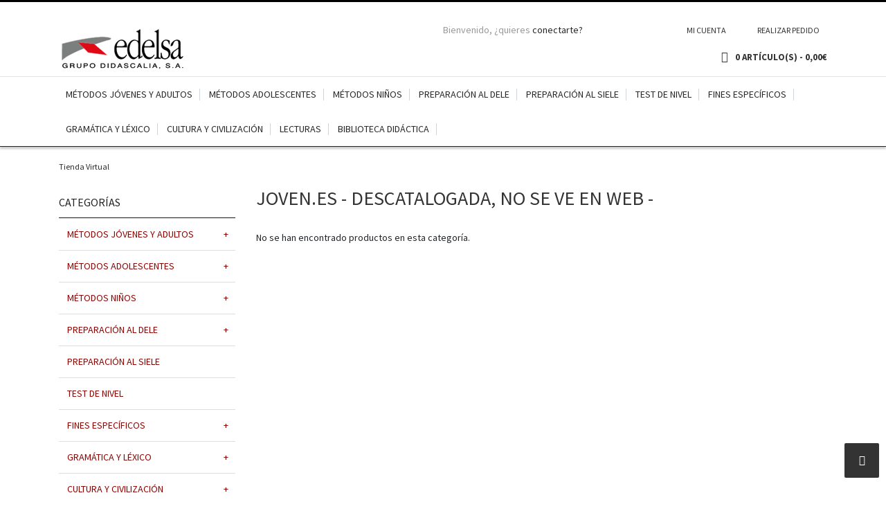

--- FILE ---
content_type: text/html; charset=UTF-8
request_url: https://tienda.edelsa.es/categorias/470617
body_size: 86304
content:
<div class="list_view row"></div>
<div class="grid_view"></div>

<!DOCTYPE html>
<html lang="es">
    <head>
		<meta charset="utf-8">
		<meta name="viewport" content="width=device-width, initial-scale=1, shrink-to-fit=no">
    <meta http-equiv="Content-Security-Policy" content="frame-ancestors 'none'">
    <meta http-equiv="Strict-Transport-Security" content="max-age=31536000">
    <!--
    <meta http-equiv="Content-Security-Policy" content="default-src 'self' *.tomb.js https://sdk.privacy-center.org https://kit.fontawesome.com/7eeef42282.js https://code.jquery.com/jquery-3.3.1.min.js https://cdnjs.cloudflare.com/ajax/libs/popper.js/1.14.7/umd/popper.min.js https://stackpath.bootstrapcdn.com/bootstrap/4.3.1/js/bootstrap.min.js">
    -->

        <title>Joven.es - descatalogada, no se ve en WEB - - Comercio Virtual Edelsa</title>

        <link rel="stylesheet" href="https://stackpath.bootstrapcdn.com/bootstrap/4.3.1/css/bootstrap.min.css" integrity="sha384-ggOyR0iXCbMQv3Xipma34MD+dH/1fQ784/j6cY/iJTQUOhcWr7x9JvoRxT2MZw1T" crossorigin="anonymous">
        <script src="https://kit.fontawesome.com/7eeef42282.js" crossorigin="anonymous"></script>
        <link rel="stylesheet" href="https://tienda.edelsa.es/css/app.css">
        <link rel="shortcut icon" href="https://tienda.edelsa.es/front/img/favicon.ico" >

        <!-- START FOOTER STYLE -->
        <link rel="stylesheet" href="https://grupoanaya.es/gafooter/style.css">
        <!-- END FOOTER STYLE -->

        <!-- DIDOMI -->
        <script type="text/javascript">window.gdprAppliesGlobally=true;(function(){function a(e){if(!window.frames[e]){if(document.body&&document.body.firstChild){var t=document.body;var n=document.createElement("iframe");n.style.display="none";n.name=e;n.title=e;t.insertBefore(n,t.firstChild)}
             else{setTimeout(function(){a(e)},5)}}}function e(n,r,o,c,s){function e(e,t,n,a){if(typeof n!=="function"){return}if(!window[r]){window[r]=[]}var i=false;if(s){i=s(e,t,n)}if(!i){window[r].push({command:e,parameter:t,callback:n,version:a})}}e.stub=true;function t(a){if(!window[n]||window[n].stub!==true){return}if(!a.data){return}
             var i=typeof a.data==="string";var e;try{e=i?JSON.parse(a.data):a.data}catch(t){return}if(e[o]){var r=e[o];window[n](r.command,r.parameter,function(e,t){var n={};n[c]={returnValue:e,success:t,callId:r.callId};a.source.postMessage(i?JSON.stringify(n):n,"*")},r.version)}}
             if(typeof window[n]!=="function"){window[n]=e;if(window.addEventListener){window.addEventListener("message",t,false)}else{window.attachEvent("onmessage",t)}}}e("__tcfapi","__tcfapiBuffer","__tcfapiCall","__tcfapiReturn");a("__tcfapiLocator");(function(e){
             var t=document.createElement("script");t.id="spcloader";t.type="text/javascript";t.async=true;t.src="https://sdk.privacy-center.org/"+e+"/loader.js?target="+document.location.hostname;t.charset="utf-8";var n=document.getElementsByTagName("script")[0];n.parentNode.insertBefore(t,n)})("52b89a90-0181-4267-86a5-3a689b8c9d67")})();
        </script>

        <script type="text/javascript">
          window.didomiConfig = {
                  integrations: {
                      vendors: {
                          gcm: {
                              enable: true,
                              setDefaultStatus: true,
                              defaultStatus: {
                                  analytics: false, //'analytics_storage' default status Basic mode
                                  ad: false, //'ad_storage' default status
                                  ad_user_data: false, //'ad_user_data' default status
                                  ad_personalization: false, //'ad_personalization' default status
                              },
                          }
                      }
                  }
              };
        </script>

        <!-- Google tag (gtag.js) -->
        <script async src="https://www.googletagmanager.com/gtag/js?id=G-2F2F5LK03R"></script>
        <script> window.dataLayer = window.dataLayer || []; function gtag(){dataLayer.push(arguments);} gtag('js', new Date()); gtag('config', 'G-2F2F5LK03R'); </script>

        <!-- Google Tag Manager -->
        <script>(function(w,d,s,l,i){w[l]=w[l]||[];w[l].push({'gtm.start':
        new Date().getTime(),event:'gtm.js'});var f=d.getElementsByTagName(s)[0],
        j=d.createElement(s),dl=l!='dataLayer'?'&l='+l:'';j.async=true;j.src=
        'https://www.googletagmanager.com/gtm.js?id='+i+dl;f.parentNode.insertBefore(j,f);
        })(window,document,'script','dataLayer','GTM-WKX7RD2K');</script>
        <!-- End Google Tag Manager -->

        <script type="didomi/javascript" src="https://www.googletagmanager.com/gtag/js?id= G-2F2F5LK03R"></script>

        
    </head>



    <body>

    <!-- Google Tag Manager (noscript) -->
    <noscript>
      <iframe src="https://www.googletagmanager.com/ns.html?id=GTM-WKX7RD2K"
    height="0" width="0" style="display:none;visibility:hidden"></iframe>
    </noscript>
    <!-- End Google Tag Manager (noscript) -->

	<div class="section header">
		<div class="container">
			<div class="row main_header">
				<div class="col-12 col-md-4 logo text-center text-md-left">
					<a class="logo_link" href="/">
						<img src="https://tienda.edelsa.es/front/img/logotipo_edelsa.png" title="Comercio Virtual Edelsa" alt="Comercio Virtual Edelsa">
					</a>
				</div>
				<div class="col-12 col-md-6 offset-md-2 pt-4 pt-md-0">
					<div class="row">
                        <div class="col-md-7 p-0 d-none d-md-block">
            <p id="welcome" class="welcome-msg m-0">
            <!--Bienvenido, ¿quieres <a href="https://tienda.edelsa.es/login">conectarte</a> o <a href="https://tienda.edelsa.es/registro">crear una cuenta?</a> -->
            <!--Bienvenido, ¿quieres <a href="https://anayaespana--full23.sandbox.my.site.com/Identity/services/oauth2/authorize/expid_Edelsa?client_id=3MVG9LlLrkcRhGHYKKEfyWICWHtGBMFr5KsoUhDE7_wjjIDT_M8LFm6gZ7o7CVKMrEmKfPgMyFw1_y.9FVvOA&redirect_uri=https://dtienda-edelsa.anaya.es/login&prompt=login&response_type=code">conectarte</a> o <a href="https://tienda.edelsa.es/registro">crear una cuenta?</a> -->
            <!--Bienvenido, ¿quieres <a href="https://anayaespana--full23.sandbox.my.site.com/Identity/services/oauth2/authorize/expid_Edelsa?client_id=3MVG9LlLrkcRhGHYKKEfyWICWHtGBMFr5KsoUhDE7_wjjIDT_M8LFm6gZ7o7CVKMrEmKfPgMyFw1_y.9FVvOA&redirect_uri=https://dtienda-edelsa.anaya.es/login&prompt=login&response_type=code">conectarte?</a> -->
            Bienvenido, ¿quieres <a href="https://grupoanayaid.es/Identity/services/oauth2/authorize/expid_Edelsa?client_id=3MVG9lsAlIP.W_V8_nhy07hNARILCMiUSjFWkrtMPZfJjaK2E3KqnF7o2PE_xD8E0jEr.kPdJZeIIaooDxVjs&redirect_uri=https://tienda.edelsa.es/login&prompt=login&response_type=code">conectarte?</a>
        </p>
    
</div>
<div class="col-6 col-md-2 mh_link p-0 text-center">
    <a href="https://tienda.edelsa.es/cuenta">Mi cuenta</a>
</div>
<div class="d-none d-md-inline col-md-3 p-0 mh_link p-0 text-center">
    <a href="https://tienda.edelsa.es/compra/finalizar">Realizar pedido</a>
</div>

						<div class="col-6 col-md-3 offset-md-3">
							<div class="search-icon"><i class="fa fa-search" aria-hidden="true"></i></div>
						</div>

						 <div class="col-12 col-md-8 top-cart-content p-0">
			<div class="empty">Tu cesta está vacía</div>
		</div>
<div class="col-6">
	<div class="mini-cart">
		<div id="cart">
			<div class="heading basket dropdown-toggle text-center text-md-right" data-hover="dropdown" data-toggle="dropdown">
				<a class="price" id="cart-total"> 0 <span class="d-none d-md-inline"> artículo(s) - 0,00€</span></a>
			</div>
		</div>
	</div>
</div>
					</div>

				</div>
			</div>
		</div>
		<div class="container-fluid p-0 menu_nav">
			<div class="container">
                <style>
    .dropdown-menu {
        min-width: 200px;
    }
    .dropdown-menu.columns-2 {
        min-width: 300px;
    }
    .dropdown-menu li a {
        padding: 5px 15px;
    }


</style>

<nav class="navbar navbar-expand-md d-none d-md-flex navbar-light p-0">
    <a class="navbar-brand  d-md-none" href="#">MENÚ</a>
    <button class="navbar-toggler" type="button" data-toggle="collapse" data-target="#navbarNav" aria-controls="navbarNav" aria-expanded="false" aria-label="Toggle navigation">
        <i class="fas fa-bars"></i>
    </button>
    <div class="collapse navbar-collapse" id="navbarNav">
        <ul class="list-inline">

                                                <li class="nav-item dropdown level-top list-inline-item">
                        <a class="nav-link dropdown-toggle" onclick="window.location='https://tienda.edelsa.es/categorias/470600';" href="javascript:;" id="navbarDropdown"><span>MÉTODOS JÓVENES Y ADULTOS</span></a>
                        <ul class="dropdown-menu columns-2" aria-labelledby="navbarDropdown">
                            <div class="row">
                                								
									<li class=" col-sm-12 "><a class="" href="https://tienda.edelsa.es/categorias/470601">Experiencias internacional</a></li>	
								
                                    
                                								
									<li class=" col-sm-12 "><a class="" href="https://tienda.edelsa.es/categorias/470602">Experiencias</a></li>	
								
                                    
                                								
									<li class=" col-sm-12 "><a class="" href="https://tienda.edelsa.es/categorias/470681">A medida</a></li>	
								
                                    
                                								
									<li class=" col-sm-12 "><a class="" href="https://tienda.edelsa.es/categorias/470682">Nuevo sueña</a></li>	
								
                                    
                                								
									<li class=" col-sm-12 "><a class="" href="https://tienda.edelsa.es/categorias/470683">Método</a></li>	
								
                                    
                                								
									<li class=" col-sm-12 "><a class="" href="https://tienda.edelsa.es/categorias/470603">Vente</a></li>	
								
                                    
                                								
									<li class=" col-sm-12 "><a class="" href="https://tienda.edelsa.es/categorias/470607">Tema a tema</a></li>	
								
                                    
                                								
									<li class=" col-sm-12 "><a class="" href="https://tienda.edelsa.es/categorias/470608">Así se habla</a></li>	
								
                                    
                                								
									<li class=" col-sm-12 "><a class="" href="https://tienda.edelsa.es/categorias/470606">Meta ELE</a></li>	
								
                                    
                                								
									<li class=" col-sm-12 "><a class="" href="https://tienda.edelsa.es/categorias/470609">Dominio</a></li>	
								
                                    
                                								
									<li class=" col-sm-12 "><a class="" href="https://tienda.edelsa.es/categorias/470610">¡A debate!</a></li>	
								
                                    
                                								
									<li class=" col-sm-12 "><a class="" href="https://tienda.edelsa.es/categorias/470605">Embarque</a></li>	
								
                                    
                                								
									<li class=" col-sm-12 "><a class="" href="https://tienda.edelsa.es/categorias/470604">Nuevo ven</a></li>	
								
                                    
                                								
									<li class=" col-sm-12 "><a class="" href="https://tienda.edelsa.es/categorias/470612">Eco</a></li>	
								
                                    
                                								
									<li class=" col-sm-12 "><a class="" href="https://tienda.edelsa.es/categorias/470703">En plural</a></li>	
								
                                    
                                                            </div>
                        </ul>
                    </li>
                                                                <li class="nav-item dropdown level-top list-inline-item">
                        <a class="nav-link dropdown-toggle" onclick="window.location='https://tienda.edelsa.es/categorias/470613';" href="javascript:;" id="navbarDropdown"><span>MÉTODOS ADOLESCENTES</span></a>
                        <ul class="dropdown-menu columns-2" aria-labelledby="navbarDropdown">
                            <div class="row">
                                								
									<li class=" col-sm-12 "><a class="" href="https://tienda.edelsa.es/categorias/470701">Nuevo ¿Español? ¡Por supuesto!</a></li>	
								
                                    
                                								
									<li class=" col-sm-12 "><a class="" href="https://tienda.edelsa.es/categorias/470614">¿Español? ¡Por supuesto!</a></li>	
								
                                    
                                								
									<li class=" col-sm-12 "><a class="" href="https://tienda.edelsa.es/categorias/470676">Instantes</a></li>	
								
                                    
                                								
									<li class=" col-sm-12 "><a class="" href="https://tienda.edelsa.es/categorias/470684">Nuevo mañana</a></li>	
								
                                    
                                								
									<li class=" col-sm-12 "><a class="" href="https://tienda.edelsa.es/categorias/470685">ELE de teatro (juvenil)</a></li>	
								
                                    
                                								
									<li class=" col-sm-12 "><a class="" href="https://tienda.edelsa.es/categorias/470615">Código ELE</a></li>	
								
                                    
                                								
									<li class=" col-sm-12 "><a class="" href="https://tienda.edelsa.es/categorias/470616">Chicos y chicas</a></li>	
								
                                    
                                                            </div>
                        </ul>
                    </li>
                                                                <li class="nav-item dropdown level-top list-inline-item">
                        <a class="nav-link dropdown-toggle" onclick="window.location='https://tienda.edelsa.es/categorias/470618';" href="javascript:;" id="navbarDropdown"><span>MÉTODOS NIÑOS</span></a>
                        <ul class="dropdown-menu columns-2" aria-labelledby="navbarDropdown">
                            <div class="row">
                                								
									<li class=" col-sm-12 "><a class="" href="https://tienda.edelsa.es/categorias/470619">Submarino</a></li>	
								
                                    
                                								
									<li class=" col-sm-12 "><a class="" href="https://tienda.edelsa.es/categorias/470621">Colega</a></li>	
								
                                    
                                								
									<li class=" col-sm-12 "><a class="" href="https://tienda.edelsa.es/categorias/470702">Colega vuelve</a></li>	
								
                                    
                                								
									<li class=" col-sm-12 "><a class="" href="https://tienda.edelsa.es/categorias/470622">Colega lee</a></li>	
								
                                    
                                								
									<li class=" col-sm-12 "><a class="" href="https://tienda.edelsa.es/categorias/470704">La Pandilla vuelve</a></li>	
								
                                    
                                								
									<li class=" col-sm-12 "><a class="" href="https://tienda.edelsa.es/categorias/470686">ELE de teatro (infantil)</a></li>	
								
                                    
                                                            </div>
                        </ul>
                    </li>
                                                                <li class="nav-item dropdown level-top list-inline-item">
                        <a class="nav-link dropdown-toggle" onclick="window.location='https://tienda.edelsa.es/categorias/470625';" href="javascript:;" id="navbarDropdown"><span>PREPARACIÓN AL DELE</span></a>
                        <ul class="dropdown-menu columns-2" aria-labelledby="navbarDropdown">
                            <div class="row">
                                								
									<li class=" col-sm-12 "><a class="" href="https://tienda.edelsa.es/categorias/470626">Preparación al DELE</a></li>	
								
                                    
                                								
									<li class=" col-sm-12 "><a class="" href="https://tienda.edelsa.es/categorias/470627">Especial DELE curso completo</a></li>	
								
                                    
                                								
									<li class=" col-sm-12 "><a class="" href="https://tienda.edelsa.es/categorias/470628">DELE escolar</a></li>	
								
                                    
                                                            </div>
                        </ul>
                    </li>
                                                                <li class="nav-item level-top list-inline-item">
                        <a class="nav-link p-0" href="https://tienda.edelsa.es/categorias/470678">
                            <span>PREPARACIÓN AL SIELE</span>
                        </a>
                    </li>
                                                                <li class="nav-item level-top list-inline-item">
                        <a class="nav-link p-0" href="https://tienda.edelsa.es/categorias/470708">
                            <span>TEST DE NIVEL</span>
                        </a>
                    </li>
                                                                <li class="nav-item dropdown level-top list-inline-item">
                        <a class="nav-link dropdown-toggle" onclick="window.location='https://tienda.edelsa.es/categorias/470629';" href="javascript:;" id="navbarDropdown"><span>FINES ESPECÍFICOS</span></a>
                        <ul class="dropdown-menu columns-2" aria-labelledby="navbarDropdown">
                            <div class="row">
                                								
									<li class=" col-sm-12 "><a class="" href="https://tienda.edelsa.es/categorias/470630">Entorno laboral</a></li>	
								
                                    
                                								
									<li class=" col-sm-12 "><a class="" href="https://tienda.edelsa.es/categorias/470631">Entorno empresarial</a></li>	
								
                                    
                                								
									<li class=" col-sm-12 "><a class="" href="https://tienda.edelsa.es/categorias/470632">Correo comercial</a></li>	
								
                                    
                                								
									<li class=" col-sm-12 "><a class="" href="https://tienda.edelsa.es/categorias/470633">Entorno turístico</a></li>	
								
                                    
                                                            </div>
                        </ul>
                    </li>
                                                                <li class="nav-item dropdown level-top list-inline-item">
                        <a class="nav-link dropdown-toggle" onclick="window.location='https://tienda.edelsa.es/categorias/470636';" href="javascript:;" id="navbarDropdown"><span>GRAMÁTICA Y LÉXICO</span></a>
                        <ul class="dropdown-menu columns-2" aria-labelledby="navbarDropdown">
                            <div class="row">
                                								
									<li class=" col-sm-12 "><a class="" href="https://tienda.edelsa.es/categorias/470680">Diagramática</a></li>	
								
                                    
                                								
									<li class=" col-sm-12 "><a class="" href="https://tienda.edelsa.es/categorias/470679">Uso de la gramática NUEVA EDICIÓN</a></li>	
								
                                    
                                								
									<li class=" col-sm-12 "><a class="" href="https://tienda.edelsa.es/categorias/470687">Anaya ELE en ...</a></li>	
								
                                    
                                								
									<li class=" col-sm-12 "><a class="" href="https://tienda.edelsa.es/categorias/470639">Uso de los pasados, perífrasis verbales e indicativo y subjuntivo</a></li>	
								
                                    
                                								
									<li class=" col-sm-12 "><a class="" href="https://tienda.edelsa.es/categorias/470640">Competencia gramatical en uso</a></li>	
								
                                    
                                								
									<li class=" col-sm-12 "><a class="" href="https://tienda.edelsa.es/categorias/470637">3 por uno</a></li>	
								
                                    
                                								
									<li class=" col-sm-12 "><a class="" href="https://tienda.edelsa.es/categorias/470641">Uso escolar - Aula de gramática</a></li>	
								
                                    
                                								
									<li class=" col-sm-12 "><a class="" href="https://tienda.edelsa.es/categorias/470642">Uso junior</a></li>	
								
                                    
                                								
									<li class=" col-sm-12 "><a class="" href="https://tienda.edelsa.es/categorias/470644">Gramática en contexto</a></li>	
								
                                    
                                								
									<li class=" col-sm-12 "><a class="" href="https://tienda.edelsa.es/categorias/470645">Diccionario práctico de gramática</a></li>	
								
                                    
                                								
									<li class=" col-sm-12 "><a class="" href="https://tienda.edelsa.es/categorias/470688">Ejercicio de gramática</a></li>	
								
                                    
                                								
									<li class=" col-sm-12 "><a class="" href="https://tienda.edelsa.es/categorias/470646">Uso interactivo del vocabulario</a></li>	
								
                                    
                                								
									<li class=" col-sm-12 "><a class="" href="https://tienda.edelsa.es/categorias/470689">Glosarios</a></li>	
								
                                    
                                								
									<li class=" col-sm-12 "><a class="" href="https://tienda.edelsa.es/categorias/470647">Hablar por los codos</a></li>	
								
                                    
                                								
									<li class=" col-sm-12 "><a class="" href="https://tienda.edelsa.es/categorias/470690">Ejercicios de léxico</a></li>	
								
                                    
                                								
									<li class=" col-sm-12 "><a class="" href="https://tienda.edelsa.es/categorias/470649">Tú y yo</a></li>	
								
                                    
                                								
									<li class=" col-sm-12 "><a class="" href="https://tienda.edelsa.es/categorias/470650">Conjugar verbos de España y América</a></li>	
								
                                    
                                								
									<li class=" col-sm-12 "><a class="" href="https://tienda.edelsa.es/categorias/470691">Conjugación verbal</a></li>	
								
                                    
                                								
									<li class=" col-sm-12 "><a class="" href="https://tienda.edelsa.es/categorias/470651">Fonética y entonación</a></li>	
								
                                    
                                								
									<li class=" col-sm-12 "><a class="" href="https://tienda.edelsa.es/categorias/470705">Gramática de la experiencia</a></li>	
								
                                    
                                								
									<li class=" col-sm-12 "><a class="" href="https://tienda.edelsa.es/categorias/470706">Gramática para escolares</a></li>	
								
                                    
                                								
									<li class=" col-sm-12 "><a class="" href="https://tienda.edelsa.es/categorias/470707">Activa tu vocabulario</a></li>	
								
                                    
                                                            </div>
                        </ul>
                    </li>
                                                                <li class="nav-item dropdown level-top list-inline-item">
                        <a class="nav-link dropdown-toggle" onclick="window.location='https://tienda.edelsa.es/categorias/470656';" href="javascript:;" id="navbarDropdown"><span>CULTURA Y CIVILIZACIÓN</span></a>
                        <ul class="dropdown-menu columns-2" aria-labelledby="navbarDropdown">
                            <div class="row">
                                								
									<li class=" col-sm-12 "><a class="" href="https://tienda.edelsa.es/categorias/470692">Curso de cultura</a></li>	
								
                                    
                                								
									<li class=" col-sm-12 "><a class="" href="https://tienda.edelsa.es/categorias/470693">Curso de literatura (Anaya ELE)</a></li>	
								
                                    
                                								
									<li class=" col-sm-12 "><a class="" href="https://tienda.edelsa.es/categorias/470660">Curso de literatura (Edelsa)</a></li>	
								
                                    
                                								
									<li class=" col-sm-12 "><a class="" href="https://tienda.edelsa.es/categorias/470657">Épocas de España</a></li>	
								
                                    
                                								
									<li class=" col-sm-12 "><a class="" href="https://tienda.edelsa.es/categorias/470662">Historia del Arte de España e Hispanoamérica</a></li>	
								
                                    
                                								
									<li class=" col-sm-12 "><a class="" href="https://tienda.edelsa.es/categorias/470694">Textos literarios y ejercicios</a></li>	
								
                                    
                                                            </div>
                        </ul>
                    </li>
                                                                <li class="nav-item dropdown level-top list-inline-item">
                        <a class="nav-link dropdown-toggle" onclick="window.location='https://tienda.edelsa.es/categorias/470663';" href="javascript:;" id="navbarDropdown"><span>LECTURAS</span></a>
                        <ul class="dropdown-menu columns-2" aria-labelledby="navbarDropdown">
                            <div class="row">
                                								
									<li class=" col-sm-12 "><a class="" href="https://tienda.edelsa.es/categorias/470664">Descubre</a></li>	
								
                                    
                                								
									<li class=" col-sm-12 "><a class="" href="https://tienda.edelsa.es/categorias/470695">Agencia Eñe</a></li>	
								
                                    
                                								
									<li class=" col-sm-12 "><a class="" href="https://tienda.edelsa.es/categorias/470696">Lecturas graduadas</a></li>	
								
                                    
                                								
									<li class=" col-sm-12 "><a class="" href="https://tienda.edelsa.es/categorias/470697">Decibelia</a></li>	
								
                                    
                                								
									<li class=" col-sm-12 "><a class="" href="https://tienda.edelsa.es/categorias/470698">Gafas y Ruedas</a></li>	
								
                                    
                                								
									<li class=" col-sm-12 "><a class="" href="https://tienda.edelsa.es/categorias/470669">Aventuras para 3</a></li>	
								
                                    
                                								
									<li class=" col-sm-12 "><a class="" href="https://tienda.edelsa.es/categorias/470665">Grandes títulos de la literatura</a></li>	
								
                                    
                                								
									<li class=" col-sm-12 "><a class="" href="https://tienda.edelsa.es/categorias/470699">Audio clásicos</a></li>	
								
                                    
                                								
									<li class=" col-sm-12 "><a class="" href="https://tienda.edelsa.es/categorias/470667">Grandes personajes de la historia</a></li>	
								
                                    
                                								
									<li class=" col-sm-12 "><a class="" href="https://tienda.edelsa.es/categorias/470668">Un paseo por la historia</a></li>	
								
                                    
                                								
									<li class=" col-sm-12 "><a class="" href="https://tienda.edelsa.es/categorias/470670">Colega lee</a></li>	
								
                                    
                                								
									<li class=" col-sm-12 "><a class="" href="https://tienda.edelsa.es/categorias/470666">Para que leas</a></li>	
								
                                    
                                                            </div>
                        </ul>
                    </li>
                                                                <li class="nav-item dropdown level-top list-inline-item">
                        <a class="nav-link dropdown-toggle" onclick="window.location='https://tienda.edelsa.es/categorias/470671';" href="javascript:;" id="navbarDropdown"><span>BIBLIOTECA DIDÁCTICA</span></a>
                        <ul class="dropdown-menu columns-2" aria-labelledby="navbarDropdown">
                            <div class="row">
                                								
									<li class=" col-sm-12 "><a class="" href="https://tienda.edelsa.es/categorias/470700">Investigación y transferencia</a></li>	
								
                                    
                                								
									<li class=" col-sm-12 "><a class="" href="https://tienda.edelsa.es/categorias/470672">Colección Investigación Didáctica</a></li>	
								
                                    
                                								
									<li class=" col-sm-12 "><a class="" href="https://tienda.edelsa.es/categorias/470673">Gramática comunicativa del español</a></li>	
								
                                    
                                								
									<li class=" col-sm-12 "><a class="" href="https://tienda.edelsa.es/categorias/470674">Gramática del español lengua extranjera</a></li>	
								
                                    
                                								
									<li class=" col-sm-12 "><a class="" href="https://tienda.edelsa.es/categorias/470675">Niveles de referencia del español</a></li>	
								
                                    
                                                            </div>
                        </ul>
                    </li>
                            
        </ul>

    </div>
</nav>


<div class="mobile-menu container d-md-none">
	<div class="row bar pt-2 pb-2">
		<div class="col-10 title">
			<b>MENÚ</b>
		</div>
		<div class="col-2 action text-center">
			<i class="fas fa-bars"></i>
		</div>
	</div>
	<div class="row mobile-menu-show hidden">
							 
		<div class="mb-level0 col-12 links p-0">
			<div class="mb-child container">
				<div class="row">
					<a href="https://tienda.edelsa.es/categorias/470600" class="col-10 l0">MÉTODOS JÓVENES Y ADULTOS</a>
					<span class="child-toggle col-2" cid="470600">
						<i class="fa fa-plus" aria-hidden="true"></i>
					</span>
					<div class="results container hidden" cid="470600">
						<div class="row">
																																																																																																																																																																																																																																														</div>
					</div>
				</div>
			</div>
		</div>
										 
		<div class="mb-level0 col-12 links p-0">
			<div class="mb-child container">
				<div class="row">
					<a href="https://tienda.edelsa.es/categorias/470613" class="col-10 l0">MÉTODOS ADOLESCENTES</a>
					<span class="child-toggle col-2" cid="470613">
						<i class="fa fa-plus" aria-hidden="true"></i>
					</span>
					<div class="results container hidden" cid="470613">
						<div class="row">
																																																																																																																						</div>
					</div>
				</div>
			</div>
		</div>
										 
		<div class="mb-level0 col-12 links p-0">
			<div class="mb-child container">
				<div class="row">
					<a href="https://tienda.edelsa.es/categorias/470618" class="col-10 l0">MÉTODOS NIÑOS</a>
					<span class="child-toggle col-2" cid="470618">
						<i class="fa fa-plus" aria-hidden="true"></i>
					</span>
					<div class="results container hidden" cid="470618">
						<div class="row">
																																																																																																							</div>
					</div>
				</div>
			</div>
		</div>
										 
		<div class="mb-level0 col-12 links p-0">
			<div class="mb-child container">
				<div class="row">
					<a href="https://tienda.edelsa.es/categorias/470625" class="col-10 l0">PREPARACIÓN AL DELE</a>
					<span class="child-toggle col-2" cid="470625">
						<i class="fa fa-plus" aria-hidden="true"></i>
					</span>
					<div class="results container hidden" cid="470625">
						<div class="row">
																																																										</div>
					</div>
				</div>
			</div>
		</div>
												<div class="mb-level0 col-12 links p-0">
					<div class="mb-child container">
						<div class="row">
							<a href="https://tienda.edelsa.es/categorias/470678" class="col-12 l0">PREPARACIÓN AL SIELE</a>
						</div>
					</div>
				</div>
												<div class="mb-level0 col-12 links p-0">
					<div class="mb-child container">
						<div class="row">
							<a href="https://tienda.edelsa.es/categorias/470708" class="col-12 l0">TEST DE NIVEL</a>
						</div>
					</div>
				</div>
										 
		<div class="mb-level0 col-12 links p-0">
			<div class="mb-child container">
				<div class="row">
					<a href="https://tienda.edelsa.es/categorias/470629" class="col-10 l0">FINES ESPECÍFICOS</a>
					<span class="child-toggle col-2" cid="470629">
						<i class="fa fa-plus" aria-hidden="true"></i>
					</span>
					<div class="results container hidden" cid="470629">
						<div class="row">
																																																																									</div>
					</div>
				</div>
			</div>
		</div>
										 
		<div class="mb-level0 col-12 links p-0">
			<div class="mb-child container">
				<div class="row">
					<a href="https://tienda.edelsa.es/categorias/470636" class="col-10 l0">GRAMÁTICA Y LÉXICO</a>
					<span class="child-toggle col-2" cid="470636">
						<i class="fa fa-plus" aria-hidden="true"></i>
					</span>
					<div class="results container hidden" cid="470636">
						<div class="row">
																																																																																																																																																																																																																																																																																																																																																							</div>
					</div>
				</div>
			</div>
		</div>
										 
		<div class="mb-level0 col-12 links p-0">
			<div class="mb-child container">
				<div class="row">
					<a href="https://tienda.edelsa.es/categorias/470656" class="col-10 l0">CULTURA Y CIVILIZACIÓN</a>
					<span class="child-toggle col-2" cid="470656">
						<i class="fa fa-plus" aria-hidden="true"></i>
					</span>
					<div class="results container hidden" cid="470656">
						<div class="row">
																																																																																																							</div>
					</div>
				</div>
			</div>
		</div>
										 
		<div class="mb-level0 col-12 links p-0">
			<div class="mb-child container">
				<div class="row">
					<a href="https://tienda.edelsa.es/categorias/470663" class="col-10 l0">LECTURAS</a>
					<span class="child-toggle col-2" cid="470663">
						<i class="fa fa-plus" aria-hidden="true"></i>
					</span>
					<div class="results container hidden" cid="470663">
						<div class="row">
																																																																																																																																																																																																	</div>
					</div>
				</div>
			</div>
		</div>
										 
		<div class="mb-level0 col-12 links p-0">
			<div class="mb-child container">
				<div class="row">
					<a href="https://tienda.edelsa.es/categorias/470671" class="col-10 l0">BIBLIOTECA DIDÁCTICA</a>
					<span class="child-toggle col-2" cid="470671">
						<i class="fa fa-plus" aria-hidden="true"></i>
					</span>
					<div class="results container hidden" cid="470671">
						<div class="row">
																																																																																								</div>
					</div>
				</div>
			</div>
		</div>
							
	</div>
</div>

			</div>
		</div>
		<div class="container-fluid search-section hidden">
			<div class="container">

          <form method="post" action="https://tienda.edelsa.es/busqueda" enctype="multipart/form-data">
            <input type="hidden" name="_token" value="MNsSjT1seVZKSfuc7uma3Diux1GimYhdCZ6Cog4l">
            <div class="row" id="search">

            <div class="col-10 p-0">
            <input type="text" id="search" name="search" class="input-text" placeholder="Buscar en la tienda" value="">
            </div>
            <div class="col-1 p-0">
              <button type="submit" value="Conectar" title="Buscar" class="button-search  button-common search-btn-bg"><i class="fa fa-search" aria-hidden="true"></i></button>
            </div>
            <div class="col-1 p-0">
              <div class="cross-icon">
                <i class="fa fa-times fa-3" aria-hidden="true"></i>
              </div>
            </div>
          </div>
          </form>

			</div>
		</div>
	</div>

                
            <!--BREADCRUMBS-->
        <div class="section breadcrumbs">
            <div class="container">
                <ul>
                    <li class="category11">
                        <a href="https://tienda.edelsa.es">Tienda Virtual</a>
                    </li>
                                   </ul>
            </div>
        </div>
    
    
 <div class="section main-content">
		<div class="container">
			<div class="row">
				<div class="col-md-3 order-9 order-md-3 side-nav-categories  mb-5 mb-md-0">
	<div class="block-title">Categorías</div>

	<ul id="category_accordion" class="nav nav-pills flex-column">
				<li class="category-item fl">
						<a class="nav-link has_child childl1 " data-toggle="collapse" href="#item-470600" data-parent="#category_accordion" catid="470600">MÉTODOS JÓVENES Y ADULTOS</a>
			<div id="item-470600" class="collapse ">
				<ul class="nav flex-column">

					                        <li class="category-item pl-3 ">
                            <a class="nav-link childl3 " href="https://tienda.edelsa.es/categorias/470601" parent="470600">Experiencias internacional</a>
                        </li>
					
								
							
					                        <li class="category-item pl-3 ">
                            <a class="nav-link childl3 " href="https://tienda.edelsa.es/categorias/470602" parent="470600">Experiencias</a>
                        </li>
					
								
							
					                        <li class="category-item pl-3 ">
                            <a class="nav-link childl3 " href="https://tienda.edelsa.es/categorias/470681" parent="470600">A medida</a>
                        </li>
					
								
							
					                        <li class="category-item pl-3 ">
                            <a class="nav-link childl3 " href="https://tienda.edelsa.es/categorias/470682" parent="470600">Nuevo sueña</a>
                        </li>
					
								
							
					                        <li class="category-item pl-3 ">
                            <a class="nav-link childl3 " href="https://tienda.edelsa.es/categorias/470683" parent="470600">Método</a>
                        </li>
					
								
							
					                        <li class="category-item pl-3 ">
                            <a class="nav-link childl3 " href="https://tienda.edelsa.es/categorias/470603" parent="470600">Vente</a>
                        </li>
					
								
							
					                        <li class="category-item pl-3 ">
                            <a class="nav-link childl3 " href="https://tienda.edelsa.es/categorias/470607" parent="470600">Tema a tema</a>
                        </li>
					
								
							
					                        <li class="category-item pl-3 ">
                            <a class="nav-link childl3 " href="https://tienda.edelsa.es/categorias/470608" parent="470600">Así se habla</a>
                        </li>
					
								
							
					                        <li class="category-item pl-3 ">
                            <a class="nav-link childl3 " href="https://tienda.edelsa.es/categorias/470606" parent="470600">Meta ELE</a>
                        </li>
					
								
							
					                        <li class="category-item pl-3 ">
                            <a class="nav-link childl3 " href="https://tienda.edelsa.es/categorias/470609" parent="470600">Dominio</a>
                        </li>
					
								
							
					                        <li class="category-item pl-3 ">
                            <a class="nav-link childl3 " href="https://tienda.edelsa.es/categorias/470610" parent="470600">¡A debate!</a>
                        </li>
					
								
							
					                        <li class="category-item pl-3 ">
                            <a class="nav-link childl3 " href="https://tienda.edelsa.es/categorias/470605" parent="470600">Embarque</a>
                        </li>
					
								
							
					                        <li class="category-item pl-3 ">
                            <a class="nav-link childl3 " href="https://tienda.edelsa.es/categorias/470604" parent="470600">Nuevo ven</a>
                        </li>
					
								
							
					                        <li class="category-item pl-3 ">
                            <a class="nav-link childl3 " href="https://tienda.edelsa.es/categorias/470612" parent="470600">Eco</a>
                        </li>
					
								
							
					                        <li class="category-item pl-3 ">
                            <a class="nav-link childl3 " href="https://tienda.edelsa.es/categorias/470703" parent="470600">En plural</a>
                        </li>
					
								
							
									</ul>
			</div>
					</li>
				<li class="category-item fl">
						<a class="nav-link has_child childl1 " data-toggle="collapse" href="#item-470613" data-parent="#category_accordion" catid="470613">MÉTODOS ADOLESCENTES</a>
			<div id="item-470613" class="collapse ">
				<ul class="nav flex-column">

					                        <li class="category-item pl-3 ">
                            <a class="nav-link childl3 " href="https://tienda.edelsa.es/categorias/470701" parent="470613">Nuevo ¿Español? ¡Por supuesto!</a>
                        </li>
					
								
							
					                        <li class="category-item pl-3 ">
                            <a class="nav-link childl3 " href="https://tienda.edelsa.es/categorias/470614" parent="470613">¿Español? ¡Por supuesto!</a>
                        </li>
					
								
							
					                        <li class="category-item pl-3 ">
                            <a class="nav-link childl3 " href="https://tienda.edelsa.es/categorias/470676" parent="470613">Instantes</a>
                        </li>
					
								
							
					                        <li class="category-item pl-3 ">
                            <a class="nav-link childl3 " href="https://tienda.edelsa.es/categorias/470684" parent="470613">Nuevo mañana</a>
                        </li>
					
								
							
					                        <li class="category-item pl-3 ">
                            <a class="nav-link childl3 " href="https://tienda.edelsa.es/categorias/470685" parent="470613">ELE de teatro (juvenil)</a>
                        </li>
					
								
							
					                        <li class="category-item pl-3 ">
                            <a class="nav-link childl3 " href="https://tienda.edelsa.es/categorias/470615" parent="470613">Código ELE</a>
                        </li>
					
								
							
					                        <li class="category-item pl-3 ">
                            <a class="nav-link childl3 " href="https://tienda.edelsa.es/categorias/470616" parent="470613">Chicos y chicas</a>
                        </li>
					
								
							
									</ul>
			</div>
					</li>
				<li class="category-item fl">
						<a class="nav-link has_child childl1 " data-toggle="collapse" href="#item-470618" data-parent="#category_accordion" catid="470618">MÉTODOS NIÑOS</a>
			<div id="item-470618" class="collapse ">
				<ul class="nav flex-column">

					                        <li class="category-item pl-3 ">
                            <a class="nav-link childl3 " href="https://tienda.edelsa.es/categorias/470619" parent="470618">Submarino</a>
                        </li>
					
								
							
					                        <li class="category-item pl-3 ">
                            <a class="nav-link childl3 " href="https://tienda.edelsa.es/categorias/470621" parent="470618">Colega</a>
                        </li>
					
								
							
					                        <li class="category-item pl-3 ">
                            <a class="nav-link childl3 " href="https://tienda.edelsa.es/categorias/470702" parent="470618">Colega vuelve</a>
                        </li>
					
								
							
					                        <li class="category-item pl-3 ">
                            <a class="nav-link childl3 " href="https://tienda.edelsa.es/categorias/470622" parent="470618">Colega lee</a>
                        </li>
					
								
							
					                        <li class="category-item pl-3 ">
                            <a class="nav-link childl3 " href="https://tienda.edelsa.es/categorias/470704" parent="470618">La Pandilla vuelve</a>
                        </li>
					
								
							
					                        <li class="category-item pl-3 ">
                            <a class="nav-link childl3 " href="https://tienda.edelsa.es/categorias/470686" parent="470618">ELE de teatro (infantil)</a>
                        </li>
					
								
							
									</ul>
			</div>
					</li>
				<li class="category-item fl">
						<a class="nav-link has_child childl1 " data-toggle="collapse" href="#item-470625" data-parent="#category_accordion" catid="470625">PREPARACIÓN AL DELE</a>
			<div id="item-470625" class="collapse ">
				<ul class="nav flex-column">

					                        <li class="category-item pl-3 ">
                            <a class="nav-link childl3 " href="https://tienda.edelsa.es/categorias/470626" parent="470625">Preparación al DELE</a>
                        </li>
					
								
							
					                        <li class="category-item pl-3 ">
                            <a class="nav-link childl3 " href="https://tienda.edelsa.es/categorias/470627" parent="470625">Especial DELE curso completo</a>
                        </li>
					
								
							
					                        <li class="category-item pl-3 ">
                            <a class="nav-link childl3 " href="https://tienda.edelsa.es/categorias/470628" parent="470625">DELE escolar</a>
                        </li>
					
								
							
									</ul>
			</div>
					</li>
				<li class="category-item fl">
						<a class="nav-link no_child childl1 " href="https://tienda.edelsa.es/categorias/470678">PREPARACIÓN AL SIELE</a>
					</li>
				<li class="category-item fl">
						<a class="nav-link no_child childl1 " href="https://tienda.edelsa.es/categorias/470708">TEST DE NIVEL</a>
					</li>
				<li class="category-item fl">
						<a class="nav-link has_child childl1 " data-toggle="collapse" href="#item-470629" data-parent="#category_accordion" catid="470629">FINES ESPECÍFICOS</a>
			<div id="item-470629" class="collapse ">
				<ul class="nav flex-column">

					                        <li class="category-item pl-3 ">
                            <a class="nav-link childl3 " href="https://tienda.edelsa.es/categorias/470630" parent="470629">Entorno laboral</a>
                        </li>
					
								
							
					                        <li class="category-item pl-3 ">
                            <a class="nav-link childl3 " href="https://tienda.edelsa.es/categorias/470631" parent="470629">Entorno empresarial</a>
                        </li>
					
								
							
					                        <li class="category-item pl-3 ">
                            <a class="nav-link childl3 " href="https://tienda.edelsa.es/categorias/470632" parent="470629">Correo comercial</a>
                        </li>
					
								
							
					                        <li class="category-item pl-3 ">
                            <a class="nav-link childl3 " href="https://tienda.edelsa.es/categorias/470633" parent="470629">Entorno turístico</a>
                        </li>
					
								
							
									</ul>
			</div>
					</li>
				<li class="category-item fl">
						<a class="nav-link has_child childl1 " data-toggle="collapse" href="#item-470636" data-parent="#category_accordion" catid="470636">GRAMÁTICA Y LÉXICO</a>
			<div id="item-470636" class="collapse ">
				<ul class="nav flex-column">

					                        <li class="category-item pl-3 ">
                            <a class="nav-link childl3 " href="https://tienda.edelsa.es/categorias/470680" parent="470636">Diagramática</a>
                        </li>
					
								
							
					                        <li class="category-item pl-3 ">
                            <a class="nav-link childl3 " href="https://tienda.edelsa.es/categorias/470679" parent="470636">Uso de la gramática NUEVA EDICIÓN</a>
                        </li>
					
								
							
					                        <li class="category-item pl-3 ">
                            <a class="nav-link childl3 " href="https://tienda.edelsa.es/categorias/470687" parent="470636">Anaya ELE en ...</a>
                        </li>
					
								
							
					                        <li class="category-item pl-3 ">
                            <a class="nav-link childl3 " href="https://tienda.edelsa.es/categorias/470639" parent="470636">Uso de los pasados, perífrasis verbales e indicativo y subjuntivo</a>
                        </li>
					
								
							
					                        <li class="category-item pl-3 ">
                            <a class="nav-link childl3 " href="https://tienda.edelsa.es/categorias/470640" parent="470636">Competencia gramatical en uso</a>
                        </li>
					
								
							
					                        <li class="category-item pl-3 ">
                            <a class="nav-link childl3 " href="https://tienda.edelsa.es/categorias/470637" parent="470636">3 por uno</a>
                        </li>
					
								
							
					                        <li class="category-item pl-3 ">
                            <a class="nav-link childl3 " href="https://tienda.edelsa.es/categorias/470641" parent="470636">Uso escolar - Aula de gramática</a>
                        </li>
					
								
							
					                        <li class="category-item pl-3 ">
                            <a class="nav-link childl3 " href="https://tienda.edelsa.es/categorias/470642" parent="470636">Uso junior</a>
                        </li>
					
								
							
					                        <li class="category-item pl-3 ">
                            <a class="nav-link childl3 " href="https://tienda.edelsa.es/categorias/470644" parent="470636">Gramática en contexto</a>
                        </li>
					
								
							
					                        <li class="category-item pl-3 ">
                            <a class="nav-link childl3 " href="https://tienda.edelsa.es/categorias/470645" parent="470636">Diccionario práctico de gramática</a>
                        </li>
					
								
							
					                        <li class="category-item pl-3 ">
                            <a class="nav-link childl3 " href="https://tienda.edelsa.es/categorias/470688" parent="470636">Ejercicio de gramática</a>
                        </li>
					
								
							
					                        <li class="category-item pl-3 ">
                            <a class="nav-link childl3 " href="https://tienda.edelsa.es/categorias/470646" parent="470636">Uso interactivo del vocabulario</a>
                        </li>
					
								
							
					                        <li class="category-item pl-3 ">
                            <a class="nav-link childl3 " href="https://tienda.edelsa.es/categorias/470689" parent="470636">Glosarios</a>
                        </li>
					
								
							
					                        <li class="category-item pl-3 ">
                            <a class="nav-link childl3 " href="https://tienda.edelsa.es/categorias/470647" parent="470636">Hablar por los codos</a>
                        </li>
					
								
							
					                        <li class="category-item pl-3 ">
                            <a class="nav-link childl3 " href="https://tienda.edelsa.es/categorias/470690" parent="470636">Ejercicios de léxico</a>
                        </li>
					
								
							
					                        <li class="category-item pl-3 ">
                            <a class="nav-link childl3 " href="https://tienda.edelsa.es/categorias/470649" parent="470636">Tú y yo</a>
                        </li>
					
								
							
					                        <li class="category-item pl-3 ">
                            <a class="nav-link childl3 " href="https://tienda.edelsa.es/categorias/470650" parent="470636">Conjugar verbos de España y América</a>
                        </li>
					
								
							
					                        <li class="category-item pl-3 ">
                            <a class="nav-link childl3 " href="https://tienda.edelsa.es/categorias/470691" parent="470636">Conjugación verbal</a>
                        </li>
					
								
							
					                        <li class="category-item pl-3 ">
                            <a class="nav-link childl3 " href="https://tienda.edelsa.es/categorias/470651" parent="470636">Fonética y entonación</a>
                        </li>
					
								
							
					                        <li class="category-item pl-3 ">
                            <a class="nav-link childl3 " href="https://tienda.edelsa.es/categorias/470705" parent="470636">Gramática de la experiencia</a>
                        </li>
					
								
							
					                        <li class="category-item pl-3 ">
                            <a class="nav-link childl3 " href="https://tienda.edelsa.es/categorias/470706" parent="470636">Gramática para escolares</a>
                        </li>
					
								
							
					                        <li class="category-item pl-3 ">
                            <a class="nav-link childl3 " href="https://tienda.edelsa.es/categorias/470707" parent="470636">Activa tu vocabulario</a>
                        </li>
					
								
							
									</ul>
			</div>
					</li>
				<li class="category-item fl">
						<a class="nav-link has_child childl1 " data-toggle="collapse" href="#item-470656" data-parent="#category_accordion" catid="470656">CULTURA Y CIVILIZACIÓN</a>
			<div id="item-470656" class="collapse ">
				<ul class="nav flex-column">

					                        <li class="category-item pl-3 ">
                            <a class="nav-link childl3 " href="https://tienda.edelsa.es/categorias/470692" parent="470656">Curso de cultura</a>
                        </li>
					
								
							
					                        <li class="category-item pl-3 ">
                            <a class="nav-link childl3 " href="https://tienda.edelsa.es/categorias/470693" parent="470656">Curso de literatura (Anaya ELE)</a>
                        </li>
					
								
							
					                        <li class="category-item pl-3 ">
                            <a class="nav-link childl3 " href="https://tienda.edelsa.es/categorias/470660" parent="470656">Curso de literatura (Edelsa)</a>
                        </li>
					
								
							
					                        <li class="category-item pl-3 ">
                            <a class="nav-link childl3 " href="https://tienda.edelsa.es/categorias/470657" parent="470656">Épocas de España</a>
                        </li>
					
								
							
					                        <li class="category-item pl-3 ">
                            <a class="nav-link childl3 " href="https://tienda.edelsa.es/categorias/470662" parent="470656">Historia del Arte de España e Hispanoamérica</a>
                        </li>
					
								
							
					                        <li class="category-item pl-3 ">
                            <a class="nav-link childl3 " href="https://tienda.edelsa.es/categorias/470694" parent="470656">Textos literarios y ejercicios</a>
                        </li>
					
								
							
									</ul>
			</div>
					</li>
				<li class="category-item fl">
						<a class="nav-link has_child childl1 " data-toggle="collapse" href="#item-470663" data-parent="#category_accordion" catid="470663">LECTURAS</a>
			<div id="item-470663" class="collapse ">
				<ul class="nav flex-column">

					                        <li class="category-item pl-3 ">
                            <a class="nav-link childl3 " href="https://tienda.edelsa.es/categorias/470664" parent="470663">Descubre</a>
                        </li>
					
								
							
					                        <li class="category-item pl-3 ">
                            <a class="nav-link childl3 " href="https://tienda.edelsa.es/categorias/470695" parent="470663">Agencia Eñe</a>
                        </li>
					
								
							
					                        <li class="category-item pl-3 ">
                            <a class="nav-link childl3 " href="https://tienda.edelsa.es/categorias/470696" parent="470663">Lecturas graduadas</a>
                        </li>
					
								
							
					                        <li class="category-item pl-3 ">
                            <a class="nav-link childl3 " href="https://tienda.edelsa.es/categorias/470697" parent="470663">Decibelia</a>
                        </li>
					
								
							
					                        <li class="category-item pl-3 ">
                            <a class="nav-link childl3 " href="https://tienda.edelsa.es/categorias/470698" parent="470663">Gafas y Ruedas</a>
                        </li>
					
								
							
					                        <li class="category-item pl-3 ">
                            <a class="nav-link childl3 " href="https://tienda.edelsa.es/categorias/470669" parent="470663">Aventuras para 3</a>
                        </li>
					
								
							
					                        <li class="category-item pl-3 ">
                            <a class="nav-link childl3 " href="https://tienda.edelsa.es/categorias/470665" parent="470663">Grandes títulos de la literatura</a>
                        </li>
					
								
							
					                        <li class="category-item pl-3 ">
                            <a class="nav-link childl3 " href="https://tienda.edelsa.es/categorias/470699" parent="470663">Audio clásicos</a>
                        </li>
					
								
							
					                        <li class="category-item pl-3 ">
                            <a class="nav-link childl3 " href="https://tienda.edelsa.es/categorias/470667" parent="470663">Grandes personajes de la historia</a>
                        </li>
					
								
							
					                        <li class="category-item pl-3 ">
                            <a class="nav-link childl3 " href="https://tienda.edelsa.es/categorias/470668" parent="470663">Un paseo por la historia</a>
                        </li>
					
								
							
					                        <li class="category-item pl-3 ">
                            <a class="nav-link childl3 " href="https://tienda.edelsa.es/categorias/470670" parent="470663">Colega lee</a>
                        </li>
					
								
							
					                        <li class="category-item pl-3 ">
                            <a class="nav-link childl3 " href="https://tienda.edelsa.es/categorias/470666" parent="470663">Para que leas</a>
                        </li>
					
								
							
									</ul>
			</div>
					</li>
				<li class="category-item fl">
						<a class="nav-link has_child childl1 " data-toggle="collapse" href="#item-470671" data-parent="#category_accordion" catid="470671">BIBLIOTECA DIDÁCTICA</a>
			<div id="item-470671" class="collapse ">
				<ul class="nav flex-column">

					                        <li class="category-item pl-3 ">
                            <a class="nav-link childl3 " href="https://tienda.edelsa.es/categorias/470700" parent="470671">Investigación y transferencia</a>
                        </li>
					
								
							
					                        <li class="category-item pl-3 ">
                            <a class="nav-link childl3 " href="https://tienda.edelsa.es/categorias/470672" parent="470671">Colección Investigación Didáctica</a>
                        </li>
					
								
							
					                        <li class="category-item pl-3 ">
                            <a class="nav-link childl3 " href="https://tienda.edelsa.es/categorias/470673" parent="470671">Gramática comunicativa del español</a>
                        </li>
					
								
							
					                        <li class="category-item pl-3 ">
                            <a class="nav-link childl3 " href="https://tienda.edelsa.es/categorias/470674" parent="470671">Gramática del español lengua extranjera</a>
                        </li>
					
								
							
					                        <li class="category-item pl-3 ">
                            <a class="nav-link childl3 " href="https://tienda.edelsa.es/categorias/470675" parent="470671">Niveles de referencia del español</a>
                        </li>
					
								
							
									</ul>
			</div>
					</li>
			</ul>
</div>

			<div class="col-md-9 order-3 order-md-9">
				<div class="page-title">
					<h2>Joven.es - descatalogada, no se ve en WEB -</h2>
				</div>
					<!--<div class="category_description"></div>-->
                                    <div class="row mt-4">
                    </div>
                

			<!-- CATEGORIA SIN SUBCATEGORÍAS-->
							<p class="not_found">No se han encontrado productos en esta categoría.</p>
			
		</div>
	</div>
</div>
</div>

<!-- MODAL-->
	<div class="modal fade" id="vista_rapida" tabindex="-1" role="dialog" aria-labelledby="vista_rapida" aria-hidden="true">
	  <div class="modal-dialog" role="document">
		<div class="modal-content">
		<button type="button" class="close" data-dismiss="modal" aria-label="Close">
			<span aria-hidden="true">&times;</span>
		</button>
		  <div class="modal-body">
			<div class="product-view">
				<div class="container loading">
					<div class="lds-ripple"><div></div><div></div>
					<br>
					<br>
					<br>
					<b>Cargando</b>
					</div>
				   <div class="product-essential product-info row">
					  <div class="product-img-box col-md-5">
						 <div class="product-image">
							<div class="image">
							   <img id="zoom_image" src="https://tienda.edelsa.es/front/img/test_img.png" data-zoom-image="https://tienda.edelsa.es/front/img/test_img.png" title="" alt="Preparación al DELE A1. Libro">
							</div>
						 </div>
					  </div>
					  <div class="product-shop col-md-7">
						 <div class="product-name">
							<h1 style="font-size:24px">Preparación al DELE A1. Libro</h1>
						 </div>
						 <div class="description short-description">
							<span>Autor(es):</span> <label class="autor_nombre"></label><br>
							<span>ISBN:</span> <label class="isbn"></label><br>
							<div class="price-box price">Precio: <span class="precio"></span>€<br>
							   <span class="price-tax" style="display: none;">Sin impuestos: <span class="precio_sin_impuestos"></span>€</span><br>
							</div>
						 </div>
						<div class="row cart-label">
							<div class="col-12">
								<label for="qty">Cantidad:</label>
							</div>
						</div>
						 <div class="cart add-to-box row">
                             <div class="add-to-cart col-12 col-md-9 col-lg-8 mb-5 mb-lg-0">
								<div class="container">
									<div class="row">
										<div class="col-2 col-lg-2 p-0 mr-1">
											<button type="button" class="button-arrow  button-less"></button>
										</div>
										<div class="col-7 col-lg-4 p-0">
											<input name="quantity" id="qty" maxlength="12" value="1" title="Qty" class="input-text qty" type="text">
										</div>
										<div class="col-2 col-lg-2 p-0 ml-1">
											<button type="button" class="button-arrow  button-plus"></button>
										</div>
										<input type="hidden" name="product_id" size="2" value="222">
									</div>
								</div>
							</div>

							    <button type="button" value="Comprar" id="button-cart" title="Comprar" class="button btn-cart col-12 col-md-3 col-lg-4" onclick="return addToCartVistaPrevia()"><span><i class="icon-basket"></i>Comprar</span></button>

						 </div>
						 <div class="email-addto-box"></div>
					  </div>
				   </div>
			   </div>
			</div>
		  </div>
		</div>
	  </div>
	</div>


            <!--Banner Informativo-->
<section class="service-section category">
    <div class="container">
        <div class="row">
            <div class="col-md-4 text-left">
                <div class="camion_text">
							<span class="camion">
								<i class="fas fa-truck"></i>
							</span>
                    <strong>Envío gratuito </strong> a partir de 40€ (España)
                </div>
            </div>

            <div class="col-md-4 text-left text-md-right mt-2 mt-md-0">
                <div class="telefono_text">
							<span class="telefono">
								<i class="fas fa-phone-alt"></i>
							</span>
                    <strong>¿Necesita ayuda?</strong> 914 165 511
                </div>

            </div>

            <div class="col-md-4 text-left text-md-left mt-2 mt-md-0">
                    <div class="file_text">
                       <span class='fa-stack fa-lg'>
                          <i class='fas fa-circle fa-stack-2x'></i>
                          <i class='fas fa-file-alt fa-stack-1x fa-inverse'></i>
                       </span>
                       Las licencias digitales tienen una validez de 15 meses desde su activación.
                    </div>
            </div>

        </div>
    </div>
</section>    
    <div class="mm-cookie-consent text-center">
    <div class="js-cookie-consent cookie-consent">

    <!--<span class="cookie-consent__message">
        Le informamos que en esta web utilizamos cookies propias y de terceros para mejorar nuestros servicios mediante el análisis de sus hábitos de navegación. Debe aceptar expresamente su uso. Puede obtener más información sobre nuestra Política de Cookies pulsando aquí.
    </span>
    <button class="js-cookie-consent-agree cookie-consent__agree btn">
        Aceptar
    </button>-->
    <span>Le informamos que en esta web utilizamos cookies propias y de terceros para recabar
        información sobre su uso, mejorar nuestros servicios y, en su caso, mostrar publicidad mediante el análisis de sus 
        hábitos de navegación. Puede aceptar expresamente su uso pulsando el botón “ACEPTAR” o bien configurarlas y seleccionar
        las cookies que desea aceptar o rechazar en los 
    </span>
    <a style="color: #282828;text-decoration: none;" data-toggle="modal" data-target="#myModal">ajustes. </a>
    <span>Asimismo, puede obtener más información sobre nuestra Política de Cookies </span>
    <span><a href="https://tienda.edelsa.es/politica-de-privacidad">aquí.</a></span><br>
    <button id="boton_aceptarCookies" type="button" class="btn btn-default" data-dismiss="modal">Aceptar</button>

    <!-- Modal -->
    <div id="myModal" class="modal fade" role="dialog">
        <div class="modal-dialog">

            <!-- Modal content-->
            <div class="modal-content">
            <div class="modal-header">
                <button type="button" class="close" data-dismiss="modal">&times;</button>
                <h4 class="modal-title">Política de Cookies</h4>
            </div>
            <div class="modal-body" style="color:black">
                <div>
                    <p>
                      Este sitio web utiliza cookies para que podamos ofrecerle la mejor experiencia de usuario posible. La información de las cookies se 
                      almacena en su navegador y realiza funciones como reconocerlo cuando regresa a nuestro sitio web y ayudar a nuestro equipo a comprender 
                      qué secciones del sitio web le resultan más interesantes y útiles.
                    </p>
                  </div>
                  <h4>
                    Cookies estrictamente necesarias  
                  </h4>
                  <div class="container">
                    <div class="row align-items-center">
                      <div class="col-md-6">
                        <p>
                          Las cookies estrictamente necesarias deben estar habilitadas en todo momento para que podamos guardar sus preferencias para la 
                          configuración de las cookies.
                        </p>
                        
                      </div>
                      <div class="col-md-6">
                        <label><input id="checkbox_cookiesNecesarias" type="checkbox" value="">Acepto Cookies Necesarias</label>
                      </div>
                    </div>
                    <div class="row">
                      <p>
                          Si desactivas esta cookie no podremos guardar tus preferencias. Esto significa que cada vez que visites esta web tendrás que activar
                          o desactivar cookies de nuevo.
                      </p>
                    </div>
                  </div>
                  <h4>
                    Cookies de terceros
                  </h4>
                  <div class="container">
                    <div class="row align-items-center">
                      <div class="col-md-6">
                        <p>Este sitio web utiliza Google Analytics para recopilar información anónima, como el número de visitantes al sitio y las páginas más populares.</p>
                      </div>
                      <div class="col-md-6">
                        <label><input id="checkbox_cookiesTerceros" type="checkbox" value="">Acepto Cookies Terceros</label>
                      </div>
                    </div>
                    <div class="row">
                      <p>Mantener esta cookie habilitada nos ayuda a mejorar nuestro sitio web.</p>
                    </div>
                  </div>
                  <h4>
                    Política de cookies
                  </h4>
                  <div>
                    Más información sobre nuestra <a href="https://tienda.edelsa.es/politica-de-privacidad">Política de cookies</a>
                  </div>
            </div>
            <div class="modal-footer">
                <button type="button" class="btn btn-default" data-dismiss="modal">Cerrar</button>
            </div>
            </div>

        </div>
    </div>
</div>

    <script>

        window.laravelCookieConsent = (function () {

            const COOKIE_VALUE = 1;
            const COOKIE_DOMAIN = 'tienda.edelsa.es';

            function consentWithCookies() {
                setCookie('laravel_cookie_consent', COOKIE_VALUE, 7300);
                hideCookieDialog();
            }

            function cookieExists(name) {
                return (document.cookie.split('; ').indexOf(name + '=' + COOKIE_VALUE) !== -1);
            }

            function hideCookieDialog() {
                const dialogs = document.getElementsByClassName('js-cookie-consent');

                for (let i = 0; i < dialogs.length; ++i) {
                    dialogs[i].style.display = 'none';
                }
            }

            function setCookie(name, value, expirationInDays) {
                const date = new Date();
                date.setTime(date.getTime() + (expirationInDays * 24 * 60 * 60 * 1000));
                document.cookie = name + '=' + value
                    + ';expires=' + date.toUTCString()
                    + ';domain=' + COOKIE_DOMAIN
                    + ';path=/';
            }

            if (cookieExists('laravel_cookie_consent')) {
                hideCookieDialog();
            }

            const buttons = document.getElementsByClassName('js-cookie-consent-agree');

            for (let i = 0; i < buttons.length; ++i) {
                buttons[i].addEventListener('click', consentWithCookies);
            }

            return {
                consentWithCookies: consentWithCookies,
                hideCookieDialog: hideCookieDialog
            };
        })();
    </script>

</div>




   <!-- Footer -->
<footer class="page-footer font-small blue">
  <div class="container text-center text-md-left footer">
    <div class="row">
      <div class="col-md-3 mt-md-0 mt-3">
        <h4 class="text-uppercase ">Informaci&oacute;n</h4>
        <ul class="list-unstyled">
          <li>
            <!--
            <a href="https://tienda.edelsa.es/politica-de-privacidad">Pol&iacute;tica de privacidad</a>
            -->
            <a href="https://edelsa.es/es/aviso-legal/" target="_blank">Aviso legal</span></a>
          </li>
          <li>
            <a href="https://edelsa.es/privacidad.html" target="_blank">Pol&iacute;tica de privacidad</span></a>
          </li>
          <li>
            <a href="https://edelsa.es/cookies.html" target="_blank">Pol&iacute;tica de cookies</span></a>
          </li>
          <li>
            <a href="https://tienda.edelsa.es/terminos-y-condiciones">T&eacute;rminos y condiciones</a>
          </li>
          <li>
            <a href="https://tienda.edelsa.es/declaracion-accesibilidad">Declaraci&oacute;n de accesibilidad</a>
          </li>
          <!--
          <li>
            <a href="https://www.grupoanaya.es/linea-etica-denuncias" target="_blank">L&iacute;nea &eacute;tica / Denuncias</span></a>
          </li>
          -->

        </ul>
      </div>

      <div class="col-md-3 mb-md-0 mb-3">
        <h4 class="text-uppercase">Servicio al cliente</h4>
        <ul class="list-unstyled">
          <li>
            <a href="https://tienda.edelsa.es/contacto">Cont&aacute;ctenos</a>
          </li>
        </ul>
      </div>

      <div class="col-md-3 mb-md-0 mb-3">
         <h4 class="text-uppercase">Mi cuenta</h4>
        <ul class="list-unstyled">
          <li>
            <a href="https://tienda.edelsa.es/cuenta">Mi Cuenta</a>
          </li>
          <li>
            <a href="https://tienda.edelsa.es/cuenta/historico">Historial de Pedidos</a>
          </li>

        </ul>
      </div>

      <div class="col-md-3 mb-md-0 mb-3">
        <h4 class="text-uppercase">S&iacute;guenos</h4>
		<ul class="social">
			<li class="fb"><a href=" https://www.facebook.com/EditorialEdelsa"></a></li>
			<li class="tw"><a href=" https://twitter.com/edelsa"></a></li>
            <li class="youtube"><a href=" https://www.youtube.com/channel/UChHVwVcUMA4HAt4gIsRsm1g"></a></li>
		</ul>
      </div>

    </div>
  </div>
  <div class="footer-copyright text-center py-3">
	&copy; 2026 Edelsa - Todos los derechos reservados. |  Calle de Valent&iacute;n Beato, 21  |   28037 Madrid  |  Telf: <a href="tel:914 165 511">914 165 511</a>  |  <a href="mailto:edelsa@edelsa.es">edelsa@edelsa.es</a>
  </div>

  <!-- START FOOTER -->

  <div class="ga-footer">
        <div class="ga-footer-legal">
            <a class="ga-footer-link" href="https://grupoanaya.es/linea-etica-denuncias" target="_blank">L&iacute;nea &Eacute;tica / Denuncias</a>
            <a class="ga-footer-link" href="javascript:window.Didomi.preferences.show()">Administrar mis cookies</a>
        </div>
        <div class="ga-footer-icons">
            <a class="ga-footer-icon" href="https://es.linkedin.com/company/grupo-anaya" target="_blank">
                <img alt="LinkedIn Link" src="https://grupoanaya.es/gafooter/icono-linkedin-blanco.png">
            </a>
            <a class="ga-footer-icon" href="https://grupoanaya.es/" target="_blank">
                <img alt="Grupo Anaya Link" src="https://grupoanaya.es/gafooter/logo-grupo-anaya-blanco.png">
            </a>
        </div>
    </div>

    <!-- END FOOTER -->

</footer>

   <!--Back To top-->
   <a href="#" id="toTop" style="display: inline;"><span id="toTopHover" style="opacity: 0;"></span></a>


        <script src="https://code.jquery.com/jquery-3.3.1.min.js"></script>
        <script src="https://cdnjs.cloudflare.com/ajax/libs/popper.js/1.14.7/umd/popper.min.js" integrity="sha384-UO2eT0CpHqdSJQ6hJty5KVphtPhzWj9WO1clHTMGa3JDZwrnQq4sF86dIHNDz0W1" crossorigin="anonymous"></script>
        <script src="https://stackpath.bootstrapcdn.com/bootstrap/4.3.1/js/bootstrap.min.js" integrity="sha384-JjSmVgyd0p3pXB1rRibZUAYoIIy6OrQ6VrjIEaFf/nJGzIxFDsf4x0xIM+B07jRM" crossorigin="anonymous"></script>


		 <script src="https://tienda.edelsa.es/js/tomb.js"></script>


        <script>
var pidview = 0;

function get_vistaprevia(){}

function addToCartVistaPrevia() {
    window.location.assign("/compra/carrito/"+pidview+"/"+$("#qty").val());
}

$(".product-detail-bnt a.button").click(function(e){
	e.preventDefault();
	$("#vista_rapida").find(".product-name h1, .autor_nombre, .isbn, .precio, .precio_sin_impuestos").empty();
	$(".lds-ripple").removeClass("hidden");
	$("#vista_rapida .loading .product-info").css("visibility","hidden");
	var pid = $(this).attr("pid");

    pidview = pid;
	var image = "https://tienda.edelsa.es/front/img/no_image.jpg";
    $("#vista_rapida .product-image img").attr("src",image);
	$.ajax({
		type:'GET',
		url: '/vistaprevia/producto/'+ pid,
		success:function(data){
			if(data[0].IMAGEN_CUBIERTA){
				image = data[0].IMAGEN_CUBIERTA;
			}

			if (data[0].STOCK <= 5) {
                $("#vista_rapida .cart").hide();
                $("#vista_rapida .cart-label").hide();
            }

			$("#vista_rapida .product-name h1").append(data[0].TITULO);
			$("#vista_rapida .product-image img").attr("src",image);
			$("#vista_rapida .product-image img").attr("alt",data[0].TITULO);
			$("#vista_rapida .autor_nombre").append(data[0].AUTORES);
			$("#vista_rapida .isbn").append(data[0].ISBN);

                            $("#vista_rapida .precio").append(data[0].PRECIO_SIN_IVA);
            
                            $("#vista_rapida .precio_sin_impuestos").append(data[0].PRECIO_SIN_IVA);
            
			$("#vista_rapida .loading .product-info").css("visibility","visible");
			$(".lds-ripple").addClass("hidden");

		}
	});
});
</script>
<script>
	function listView() {
		$( ".column" ).each(function( index ) {
			//var pid = $(this).attr("pid");
		  $(this).removeClass("col-md-4");
		  $(this).removeClass("col-6");
		  $(this).addClass("col-12");

		  $(this).find(".item-img").appendTo($(this).find(".list_view"));
		  $(this).find(".item-info").appendTo($(this).find(".list_view"));

		});
		$(".item-img").addClass("col-md-4");
		$(".item-info").addClass("col-md-8");
		$(".item-info").addClass("text-left");
		$(".item-content .description").removeClass("hidden");

		$(".products-grid-home .item").removeClass("item");
		$(".products-grid-home .item-animate").addClass("item-list");
		$(".item-box-hover").addClass("hidden");
		$(".sub-price.hidden").removeClass("hidden");
	}
	function gridView() {

	  $( ".column" ).each(function( index ) {
		  $(this).removeClass("col-12");
		  $(this).addClass("col-md-4");
		  $(this).addClass("col-6");
		  $(this).find(".item-img").appendTo($(this).find(".grid_view"));
		  $(this).find(".item-info").appendTo($(this).find(".grid_view"));
		});
		$(".item-img").removeClass("col-md-4");
		$(".item-info").removeClass("col-md-8");
		$(".item-info").removeClass("text-left");
		$(".item-content .description").addClass("hidden");
		$(".products-grid-home .item-list").removeClass("item-list");
		$(".products-grid-home .item-animate").addClass("item");
		$(".item-box-hover").removeClass("hidden");
		$(".sub-price").addClass("hidden");
	}

function addToCartHover(pidview) {
    window.location.assign("/compra/carrito/"+pidview+"/1");
}

$(document).ready(function() {
	ShowHowMany($("select.qtyshow option:selected").val());
	pagination(0,$("select.qtyshow option:selected").val());
	countproductos();
	listView();
});

$('select.qtyshow').on('change', function (e) {
	ShowHowMany($("select.qtyshow option:selected").val());
	pagination(0,$("select.qtyshow option:selected").val());
	countproductos();
});

function countproductos(){
	var total = $(".products-grid-home.single_product").length;
	var hidden = $(".products-grid-home.single_product.hidden").length;
	var shown = (total-hidden);
	$(".howmanyshown").empty();
	$(".howmanyshown").append(shown);
}

function ShowHowMany(max) {
	var productos = $(".single_product");
	$(productos).each(function( index ) {
		$(this).addClass("hidden");
	});
	if(max != "-1"){
		for(i=0;i< max; i++){
			$(productos[i]).removeClass("hidden");
		}
	}else{
		for(i=0;i< productos.length; i++){
			$(productos[i]).removeClass("hidden");
		}
	}
}

$('select.ordershow').on('change', function (e) {
	OrderBy($("select.ordershow option:selected").val());
	pagination(0,$("select.qtyshow option:selected").val());
});

$( document ).on('click',"ul.pagination li span",function(){
	$("ul.pagination li").removeClass("active");
	$(this).parent().addClass("active");
	doPagination($(this).attr("value"));
	countproductos();
	$("html, body").animate({scrollTop: 0}, 500);
});

var productos = [];

function OrderBy(order){
	var productos = [];
	switch (order) {
		case 'az':
			productos.sort(function(a, b){
				if(a.TITULO < b.TITULO) { return -1; }
				if(a.TITULO > b.TITULO) { return 1; }
				return 0;
			});
		break;

		case 'za':
			productos.sort(function(a, b){
				if(a.TITULO < b.TITULO) { return -1; }
				if(a.TITULO > b.TITULO) { return 1; }
				return 0;
			}).reverse();
		break;

		case 'ab':
			productos.sort(function(a, b){
                                    if(parseFloat(a.PRECIO_SIN_IVA) < parseFloat(b.PRECIO_SIN_IVA)) { return -1; }
                    if(parseFloat(a.PRECIO_SIN_IVA) > parseFloat(b.PRECIO_SIN_IVA)) { return 1; }
                
                return 0;


			}).reverse();
		break;

		case 'ba':
			productos.sort(function(a, b){
                                    if(parseFloat(a.PRECIO_SIN_IVA) < parseFloat(b.PRECIO_SIN_IVA)) { return -1; }
                    if(parseFloat(a.PRECIO_SIN_IVA) > parseFloat(b.PRECIO_SIN_IVA)) { return 1; }
                
				return 0;
			});
		break;
		case 'maz':
			productos.sort(function(a, b){
				if(parseInt(a.OBRCOD) < parseInt(b.OBRCOD)) { return -1; }
				if(parseInt(a.OBRCOD) > parseInt(b.OBRCOD)) { return 1; }
				return 0;
			}).reverse();
			break;
		case 'mza':
			productos.sort(function(a, b){
				if(parseInt(a.OBRCOD) < parseInt(b.OBRCOD)) { return -1; }
				if(parseInt(a.OBRCOD) > parseInt(b.OBRCOD)) { return 1; }
				return 0;
			});
		break;
	}

	productos.reverse();
	var i ="";
	for(i=0; i<productos.length; i++){
		$(".category-product-list .single_product[pid='"+productos[i]['OBRCOD']+"']").prependTo(".category-product-list");
	}
	ShowHowMany($("select.qtyshow option:selected").val());
}


function pagination(total,perpage){
	$("ul.pagination").empty();
	for(i=0;i<Math.ceil(total/perpage);i++){
		if(i==0){var active = "active";}else{var active = "";}
		$('<li class="page-item '+active+'" ><span value="'+(i+1)+'" class="page-link">'+(i+1)+'</span></li>').appendTo("ul.pagination");
	}


}
function doPagination(current){
	var total = 0;
	var anterior = (current - 1);
	var perpage = parseInt($("select.qtyshow option:selected").val());
	var ocultos = (anterior * perpage);
	$(".single_product.hidden").removeClass("hidden");
	var productos = $(".single_product");
	for(i=0;i<total;i++){
		if(i< ocultos){
			$(productos[i]).addClass("hidden");
		}
		if(i >((ocultos+perpage)-1)){
			$(productos[i]).addClass("hidden");
		}
	}
}



</script>
    </body>
</html>


--- FILE ---
content_type: text/css
request_url: https://tienda.edelsa.es/css/app.css
body_size: 27826
content:
@import url(https://fonts.googleapis.com/css?family=Source+Sans+Pro:300,400,600,700,900&display=swap);.block .block-title,h1,h2,h3,h4,h5,h6{color:#333;font-weight:400;font-family:Source Sans Pro,sans-serif;margin:0;text-transform:uppercase}h2{font-size:1.5rem}.mm-page-title h1,.mm-page-title h2{font-size:28px;color:#000;font-family:Source Sans Pro,sans-serif;margin:0;padding:0;text-transform:uppercase}.mm-page-title{padding:0 0 4px;margin:0 0 20px;border-bottom:1px solid #111}.mm-link-list ul{list-style:none;padding-left:0}.mm-link-list ul a{font-size:14px;color:#282828;text-decoration:none}.btn{background:#222;color:#fff;border:none;border-radius:2px;transition:color .3s ease-in-out 0s,background-color .3s ease-in-out 0s,background-position .3s ease-in-out 0s}.btn span{font-family:Source Sans Pro,sans-serif;text-transform:uppercase}.btn span i{padding-right:10px}.btn:hover{background:#cf3341;text-shadow:none;color:#fff}.btn-sm{height:100%;padding-top:8px;padding-bottom:8px}.mm-input-text{outline:none;color:#666}.mm-input-text,.mm-select{background-color:#f0f0f0;border:1px solid #f0f0f0;padding:10px;width:100%}label{margin-bottom:.25rem}a:hover{color:#282828;text-decoration:none}.required{color:#cf3341;font-weight:700}.dropdown-menu{border-radius:0}#category_accordion .collapsing a.nav-link.has_child:after{right:10px}#category_accordion .category-item{border-top:1px solid rgba(0,0,0,.065);box-shadow:0 1px 0 #eee,0 2px 0 #fff}.menu_nav ul.list-inline li ul li{width:100%}.menu_nav .level-top:hover>a{color:#fff}.menu_nav ul li .dropdown-menu a{min-height:auto;text-transform:none}.menu_nav ul li .dropdown-menu a:hover{color:#cf3341!important;background-color:#fff}.nav-link{padding:0}.dropdown-menu{margin-top:0}.mm-product-detail .mm-product-image{position:relative;padding:20px;float:left;border:1px solid #ddd;width:100%;margin-bottom:20px}.mm-product-detail .mm-product-image img{width:100%}.mm-product-name h1{font-size:24px;margin:0 0 10px;text-align:left;line-height:normal;border-bottom:1px solid #e5e5e5;padding-bottom:10px;letter-spacing:normal;word-spacing:3px;font-weight:400;display:inline-block;padding-right:30px}.mm-product-description{margin-bottom:10px;padding:5px 5px 10px;font-size:14px;line-height:20px}.mm-product-description div{padding-bottom:16px}.mm-product-description div span{color:#cf3341;display:inline-block}.mm-product-description div a{color:#4d4d4d;text-decoration:none}.mm-product-description div.mm-product-price{font-size:28px;color:#cf3341!important;font-weight:900}.mm-btn-cart{padding:10px 20px;font-size:18px}.mm-product-collateral{margin-top:40px}.mm-product-collateral .tab-content{margin-top:15px}.mm-product-collateral .nav-tabs .nav-item.show .nav-link,.mm-product-collateral .nav-tabs .nav-link.active{border:#cf3341;border-bottom:2px solid #cf3341}.mm-product-collateral .nav-tabs .nav-link{color:#333;font-weight:400;margin-right:0;padding:12px 20px;text-decoration:none;text-transform:uppercase;font-size:13px;transition:color .3s ease-in-out 0s,background-color .3s ease-in-out 0s,background-position .3s ease-in-out 0s}.mm-cart-info .mm-cart-table{margin-bottom:6px}.mm-cart-info .mm-cart-table thead th{color:#333;border-top:none;border-bottom:1px solid #e5e5e5;line-height:20px;padding:10px;font-weight:600;font-size:14px;text-transform:uppercase;vertical-align:middle}.mm-cart-info .mm-cart-table tbody td{vertical-align:top;border-bottom:1px solid #ddd;padding:10px 10px 6px}.mm-cart-info .mm-cart-table tbody td.mm-cart-img img{border:1px solid #ddd;height:60px}.mm-cart-info .mm-cart-table tbody td.mm-cart-name h4{font-size:14px;font-weight:600;font-family:Source Sans Pro,sans-serif;text-transform:uppercase}.mm-cart-info .mm-cart-table tbody td.mm-cart-name h4 a{color:#333}.mm-cart-info .mm-cart-table tbody td.mm-cart-quantity input{background:none repeat scroll 0 0 #fff;border:1px solid #eaeaea;font-size:15px;font-weight:400;margin:0!important;outline:medium none;padding:5px;display:list-item;text-align:center;width:100%}.mm-cart-info .mm-cart-table tbody td.mm-cart-quantity .mm-btn-cart-table{margin:5px 1px 0;font-size:12px}.mm-cart-info .bt-cart-bottom{height:100%;padding-top:8px;padding-bottom:8px}.mm-cart-info .mm-cart-bottom{padding-bottom:6px;border-bottom:1px solid #e5e5e5}.mm-cart-actions h3{font-size:15px;color:#333;font-weight:600;margin-bottom:5px;text-transform:uppercase;border-bottom:1px solid #e5e5e5;padding:10px 0}.mm-cart-actions .mm-cart-summary{padding:4px 15px 15px;background-color:#f8f8f8;margin-top:15px}.mm-cart-actions .mm-cart-summary .btn-cart-summary{background:#cf3341;padding:12px 45px;color:#fff;width:100%;transition:all .3s linear;-moz-transition:all .3s linear;-webkit-transition:all .3s linear}.mm-cart-actions .mm-cart-summary .btn-cart-summary:hover{background:#222;padding:20px 45px;color:#fff}.mm-cart-actions .mm-cart-summary .mm-cart-totals td{padding:.5rem}.mm-login-page strong{font-size:15px;color:#222;margin-bottom:15px;text-transform:uppercase;font-weight:600}.mm-cookie-consent .js-cookie-consent.cookie-consent{position:fixed;bottom:0;width:100%;background:#cf3341;color:#fff;z-index:9;padding:15px 20px}.js-cookie-consent-agree.btn{margin:0 10px}.js-cookie-consent-agree.btn:hover{background-color:#484848!important}body{font-size:14px;font-family:Source Sans Pro,sans-serif;border-top:3px solid #000}a{color:#282828;text-decoration:none}a:focus,a:hover{color:#333}.button{display:inline-block;border:0;background:#222;padding:8px 12px;font-size:12px;text-align:center;white-space:nowrap;color:#fff;font-weight:400;transition:all .3s linear;-moz-transition:all .3s linear;-webkit-transition:all .3s linear;border-radius:2px}.button:focus,.button:hover{border:0 solid #111;background:#cf3341;padding:8px 12px;color:#fff}.button span{text-transform:uppercase}.button.active{background:#cf3341}.block .block-title,.slide-title,h1,h2,h3,h4,h5,h6{color:#333;font-weight:400;font-family:Source Sans Pro,sans-serif;margin:0}h2.heading{border:1px solid #e5e5e5}.modal button.close{position:absolute;top:-18px;right:-18px;width:36px;height:36px;background:#000;opacity:1;border-radius:100%;z-index:1}.modal button.close span{display:flex;width:85%;justify-content:center;height:85%;align-items:center;border:2px solid #fff;border-radius:100%;margin:0 auto;color:#fff}.modal button.close:hover{opacity:1!important}@media (min-width:576px){.modal#vista_rapida .modal-dialog{max-width:55%}}.modal#vista_rapida .modal-body{background:#f9f9f9}.modal#vista_rapida .modal-body .container{margin:0!important}.modal#vista_rapida .modal-body .add-to-cart{height:45px;display:flex;align-items:center}.modal#vista_rapida .modal-body .add-to-cart button,.modal#vista_rapida .modal-body .add-to-cart input{width:100%;text-align:center;font-size:15px;height:45px;border:1px solid #eaeaea}.modal#vista_rapida .modal-body .add-to-cart .button-less,.modal#vista_rapida .modal-body .add-to-cart .button-plus{background:#eaeaea;border:none}.modal#vista_rapida .modal-body .add-to-cart .button-less:hover,.modal#vista_rapida .modal-body .add-to-cart .button-plus:hover{background:#cf3341;color:#fff}.modal#vista_rapida .modal-body .add-to-cart .button-less:before{content:"\F068";font-family:FontAwesome;font-size:14px}.modal#vista_rapida .modal-body .add-to-cart .button-plus:before{content:"\F067";font-family:FontAwesome;font-size:14px}.modal#vista_rapida .modal-body .container{margin-top:20px}.modal#vista_rapida .modal-body .product-img-box{padding:20px;border:1px solid #ddd}.modal#vista_rapida .modal-body .product-view{background:#fff;border-top:3px solid #000;padding:10px}.modal#vista_rapida .modal-body .product-view .product-image img{width:100%}.modal#vista_rapida .modal-body .product-view .product-name h1{font-size:42px;margin:0 0 10px;text-align:left;line-height:normal;border-bottom:1px solid #e5e5e5;padding-bottom:10px;letter-spacing:normal;word-spacing:3px;font-weight:400}.modal#vista_rapida .modal-body .product-view .description span{color:#cf3341;display:inline-block;padding:8px 0}.modal#vista_rapida .modal-body .product-view .description .price{font-size:28px;color:#cf3341!important;font-weight:900}@media (max-width:767px){.menu_nav nav{background:#000}.menu_nav nav .navbar-brand{color:#fff;width:20%;text-align:center}.menu_nav{border:none!important;box-shadow:none!important}#navbarNav{background:#fff}#navbarNav li{border:1px solid}.navbar-toggler{color:#cf3341!important}.menu_nav ul li a{text-transform:none!important}.menu_nav ul li a span{border-right:none!important}.navbar .dropdown-toggle:after{display:inline-block!important;margin-left:.255em;vertical-align:.255em;content:"\F067";font-family:FontAwesome;border-top:none;border-right:.3em solid transparent;border-bottom:0;border-left:.3em solid transparent;right:5%;position:absolute}.mobile-menu .bar{background:#000;color:#fff}.mobile-menu .bar .title{display:flex;justify-content:flex-start;align-items:center}.mobile-menu .bar .action{color:#cf3341;cursor:pointer;font-size:22px}.mobile-menu .mobile-menu-show.opened{border:1px solid #e5e5e5}.mobile-menu .mobile-menu-show.opened .mb-level0{border-bottom:1px solid #e5e5e5;font-size:15px;padding:14px 10px;color:#222}.mobile-menu .mobile-menu-show.opened .mb-level0 .mb-child{border-bottom:1px solid #e5e5e5}.mobile-menu .mobile-menu-show.opened .mb-level0 .mb-child .results a{color:#666}.mobile-menu .mobile-menu-show.opened .mb-level0 .mb-child a{padding:15px 0 15px 15px}.mobile-menu .mobile-menu-show.opened .mb-level0 .mb-child a.l0{font-weight:600}.mobile-menu .mobile-menu-show.opened .mb-level0 .child-toggle{cursor:pointer;display:flex;justify-content:center;align-items:center}.mobile-menu .mobile-menu-show.opened .mb-level0 .results a{border-bottom:1px solid #e5e5e5}}.menu_nav ul.list-inline{margin-bottom:0}.menu_nav ul.list-inline li{margin-right:0}.hidden{display:none!important;visibility:hidden!important}li:hover .dropdown-menu{display:block}.menu_nav{border-bottom:1px solid #222;border-top:1px solid #e5e5e5;box-shadow:0 3px 3px #ccc;margin:auto;width:100%}.menu_nav ul li a{min-height:50px;display:flex;align-items:center;text-transform:uppercase}.menu_nav ul li a:hover{color:#fff!important}.menu_nav ul li a span{border-right:1px solid #d0d5da;padding:0 10px;line-height:17px}.menu_nav .level-top:hover{background:#cf3341}.dropdown-toggle:after{display:none}a.logo_link img{max-width:100%}.section.header{padding-top:30px}.welcome-msg{color:#999;font-size:14px}.main_header .mh_link a{color:#333;font-size:12px;text-transform:uppercase;display:flex;justify-content:center;align-items:center;vertical-align:middle;height:100%}.page-title{padding:0 0 6px}.page-title h2{font-size:28px}.mini-cart .basket a{color:#333;line-height:55px;font-size:13px;text-transform:uppercase;font-weight:700;cursor:pointer}.mini-cart .basket a:first-child:before{content:"\F07A";font-family:FontAwesome;font-size:16px;padding-right:7px}.mini-cart .open .basket a{color:#000;background:#fff;box-shadow:0 3px 9px rgba(0,0,0,.3)}.top-cart-contain .mini-cart .price{margin-right:5px}.mini-cart .dropdown-toggle{font-size:14px;padding:0;text-transform:none}.mini-cart .view-cart{background:none repeat scroll 0 0 transparent;border:none;color:#1cb1a6;cursor:pointer;float:left;font-size:12px;font-weight:400;margin-top:3px;padding:8px 10px;text-align:left;text-decoration:none;text-transform:uppercase}.mini-cart .actions .btn-checkout{text-align:center;background:#222;color:#fff;font-size:18px;text-transform:uppercase;font-weight:700;padding:15px 0;border:none;cursor:pointer;display:block;width:100%;transition:color .3s ease-in-out 0s,background-color .3s ease-in-out 0s,background-position .3s ease-in-out 0s}.mini-cart .actions .btn-checkout:hover{background:#cf3341}.mini-cart .actions .btn-checkout:before{content:"\F00C";font-family:FontAwesome;font-size:18px;padding-right:10px}.mini-cart .active .content{display:block}.search-icon{display:flex;justify-content:center;align-items:center;height:100%;cursor:pointer}.search-section{width:100%;padding-top:20px;padding-bottom:20px;background:url(/images/body-bg17.png?ff50d3609a3bd86ba046c67690a926e5) repeat scroll 0 0 #000}#search .input-text{border:none;font-size:18px;height:48px;margin:0;padding:3px 10px;width:100%;font-family:Source Sans Pro,sans-serif;font-size:14px}.search-section .button-common{background:#cf3341;font-size:2em}.search-section .button-common,.search-section .cross-icon{height:100%;display:flex;justify-content:center;align-items:center;color:#fff;cursor:pointer}.search-section .cross-icon{vertical-align:middle;font-size:3em}.regular-price .price{font-weight:700;font-size:16px;color:#cf3341}.mini-products-list .product-image{float:left;padding:0;width:60px;height:60px}.top-cart-content .product-name{margin:0;width:150px;line-height:1}.top-cart-content .product-name a{font-size:12px;line-height:normal;font-weight:900}.top-cart-content .product-name a:hover{font-size:12px;color:#000}.top-cart-contain .price{color:#cf3341;font-weight:700;text-transform:uppercase;padding-left:10px}.top-cart-contain .product-details .price{color:#cf3341;width:auto;float:none;font-weight:400;padding-left:0}.top-cart-contain{position:absolute;z-index:10000;padding:0;right:82px;margin-top:-47px}.top-cart-title p{margin:0}.top-cart-content .empty{padding:10px}.top-cart-content{width:100%;position:absolute;border:1px solid #dddee1;background:#fff;box-shadow:0 3px 3px 0 #888;z-index:999;top:100%;right:0}.top-subtotal{color:#333;float:left;font-size:14px;font-weight:700;padding:8px 10px;text-align:left;text-transform:uppercase}.top-cart-content .product-details .btn-remove{position:absolute;right:10px;top:4px}.top-cart-content .product-details .btn-edit{position:absolute;right:30px;top:4px}.top-cart-content .block-subtitle{border-bottom:1px solid #dddee1;color:#333;overflow:hidden;padding:8px 5px;text-align:left}ul#cart-sidebar{padding:10px 15px}.arrow_container{height:10%;background:#cf3341;justify-content:center;align-items:center;display:flex;width:15%}.service-section{border-bottom:1px solid #e5e5e5;padding-bottom:20px;padding-top:20px}.service-section.category{margin-top:40px;background:url(/images/body-bg17.png?ff50d3609a3bd86ba046c67690a926e5) repeat scroll 0 0 #f8f8f8}.service-section.category .camion{background:#333}.service-section .camion{background:#d6d6d6}.service-section .telefono{background:#333}.service-section .camion,.service-section .telefono{color:#fff;height:40px!important;border-radius:40px;width:40px;display:inline-block;text-align:center;vertical-align:middle;margin-right:20px}.service-section .camion i,.service-section .telefono i{display:flex;justify-content:center;align-items:center;height:100%}.h3_red{color:#cc3429}.titular{display:flex;align-items:center;border-bottom:2px solid #f0f0f0;padding-bottom:10px}.titular .rednumber{background:#cf3341;color:#fff;padding:5px 10px;float:left}.mm-cart-actions .btn-sm{height:inherit}input.error,select.error{border:1px solid red!important}.loading .loader{background:rgba(0,0,0,.2);position:fixed;top:0;bottom:0;z-index:9}.loading .loader .animation{width:30%;height:200px;background:#fff;position:absolute;top:25%;left:35%}.finalizar h3{font-size:20px;font-weight:600;margin-left:10px}.finalizar .step{border:1px solid #f0f0f0}.finalizar .step textarea#observaciones{width:100%;max-height:200px;min-height:90px;border:1px solid #f0f0f0;margin-top:8px}.finalizar .pretty_box{margin-top:10px;border:1px solid #fff}.finalizar .pretty_box .p-2{margin-top:10px;display:flex;align-items:center}.finalizar .pretty_box label{width:100%;padding-left:15px;cursor:pointer}.finalizar .pretty_box.active{border:1px solid #cc3429}.finalizar .pretty_box.active:before{background:#cc3429;content:"\F00C";font-family:FontAwesome;color:#fff;padding:5px;width:30px;text-align:center;float:right}.finalizar .head{border-bottom:2px solid #f0f0f0;font-weight:600}.finalizar .producto_carrito_checkout{display:flex;align-items:center;border-bottom:1px solid #f0f0f0}.finalizar .producto_carrito_checkout img{width:45px;float:left;border:1px solid #f0f0f0;margin-right:10px}.finalizar .producto_carrito_checkout .price,.finalizar .producto_carrito_checkout .qty,.finalizar .producto_carrito_checkout .title{font-weight:600;padding-left:5px}.finalizar .input_gray{border:none;background:#f0f0f0;color:#000;height:35px}.bigtext{padding-top:20px;padding-bottom:20px}.bigtext h3{font-size:3em}@media (max-width:767px){.bigtext h3{font-size:1em}}.products-grid-home .item.show-addtocart{margin-top:37px}.products-grid-home .item .item-inner{position:relative}.products-grid-home .item .item-inner .item-img{border:1px solid #eaeaea;min-height:232px}.products-grid-home .item .item-inner .item-img .item-img-info{text-align:center;position:relative}.item-list{border-bottom:1px solid #000;margin-bottom:20px}.item-list .item-img-info img{max-width:100%}.item-list .item-title a{text-transform:uppercase;color:#000;text-decoration:none}.item-list .item-title a:hover{opacity:.9}.item-list .price-box{margin-top:10px;margin-bottom:10px}.products-grid-home .item .item-inner .item-img .item-img-info a.product-image:before{position:absolute;width:100%;height:71%;top:0;left:0;z-index:1;content:"";opacity:0;filter:alpha(opacity=0);transition:all .1s ease-out .1s;background-color:#eee}.products-grid-home .item .item-inner .item-img .item-box-hover{z-index:2;transition:all .1s ease-out;position:absolute;width:100%;height:100%;overflow:hidden;opacity:0}.products-grid-home .item .item-inner .item-img .item-box-hover .box-inner .add_cart{margin-bottom:6px}.single_product .item-box-hover{z-index:2;transition:all .1s ease-out;position:absolute;width:100%;height:75%;bottom:-90px;top:0;overflow:hidden;opacity:0}.single_product .item-box-hover .box-inner{display:flex;justify-content:center;align-items:center;vertical-align:middle;flex-direction:column;height:100%;background:hsla(0,0%,50.2%,.5)}.single_product .list_view{margin-bottom:20px}.btn-cart:before{content:"\F07A";font-family:FontAwesome;font-size:14px}.add-to-links{background:#f8f8f8;padding:8px 12px;margin-left:5px}.add-to-links a{display:flex;align-items:center;height:100%;justify-content:center}.products-grid-home .item .item-inner .item-img .item-box-hover .box-inner .product-detail-bnt a.button.detail-bnt{text-align:left;padding:8px 13px 8px 12px;margin-left:-1px;border-radius:2px;text-decoration:none;transition:all .3s linear;-moz-transition:all .3s linear;-webkit-transition:all .3s linear}.products-grid-home .item .item-inner .item-img .item-box-hover .box-inner .product-detail-bnt a.button.detail-bnt:before{content:"\F002";font-family:FontAwesome;font-size:14px}a.button.detail-bnt span{background:none;font-family:Source Sans Pro,sans-serif;padding:1px 7px 0 10px;text-transform:uppercase}.products-grid-home .item .item-inner .item-info{text-align:center;height:95px}.products-grid-home .item .item-inner .item-info .info-inner{border:0 solid #fff;border-top:none;transition:all .3s ease-out}.products-grid-home .item .item-inner .item-info .info-inner .item-title{margin-bottom:3px;padding-top:16px;font-size:14px;white-space:nowrap;overflow:hidden;text-overflow:ellipsis}.products-grid-home .item .item-inner .item-info .info-inner .item-title a{text-decoration:none;text-transform:uppercase}.products-grid-home .item .item-inner .item-info .info-inner .item-title a:hover{color:#cf3341}.products-grid-home .item .item-inner .item-img .item-img-info a.product-image img{max-height:230px;max-width:100%}.products-grid-home .item:hover .item-inner .item-img .item-img-info{border-color:#fff}.products-grid-home .item:hover .item-inner .item-img .item-img-info a.product-image:before{left:0;top:0;margin:0;filter:alpha(opacity=100);background:#eee;opacity:.8}.products-grid-home .item:hover .item-inner .item-img .item-box-hover{visibility:visible;opacity:1;filter:alpha(opacity=100);left:0;bottom:0}.products-grid-home .item:hover .item-inner .item-info .info-inner .item-title a{color:#cf3341}.category-product-list{margin-top:25px}footer{border-top:none}footer h4{font-size:13px;font-weight:700;margin-bottom:15px}footer .container{padding:30px 0 0;color:#333;border-top:1px solid #e5e5e5}footer a,footer p{color:#999;padding-top:5px;padding-bottom:5px}footer .footer-copyright{background:#f8f8f8}footer li{padding-top:5px}footer .social{display:inline-flex;margin:6px 0 0;list-style:none;line-height:45px;padding-left:0}footer .social h4{font-size:13px;font-weight:400;color:#2f2b29;text-align:left;border:none;padding:0;margin:0 5px 0 0;font-weight:700}footer .social a{transition:background .4s ease-in-out;-webkit-transition:background .4s ease-in-out;-moz-transition:background .4s ease-in-out;-o-transition:background .4s ease-in-out;text-decoration:none}footer .social .fb a{background:#d6d6d6;font-size:18px;border-radius:3px;line-height:35px;display:inline-block!important;width:35px;height:35px;color:#fff;text-align:center;padding:0}footer .social .fb a:before{content:"\F09A";font-family:FontAwesome}footer .social .fb a:hover{background:#cf3341!important}footer .social .tw a{background:#d6d6d6;font-size:18px;border-radius:3px;line-height:35px;display:inline-block!important;width:35px;height:35px;color:#fff;text-align:center;padding:0}footer .social .tw a:before{content:"\F099";font-family:FontAwesome}footer .social .tw a:hover{background:#cf3341!important}footer .social .rss{background:#d6d6d6;font-size:18px;border-radius:3px;line-height:35px;display:inline-block!important;width:35px;height:35px;color:#fff;text-align:center;padding:0}footer .social .rss a:before{content:"\F09E";font-family:FontAwesome}footer .social .rss a:hover{background:#cf3341!important}footer .social .pintrest a{background:#d6d6d6;font-size:18px;border-radius:3px;line-height:35px;display:inline-block!important;width:35px;height:35px;color:#fff;text-align:center;padding:0}footer .social .pintrest a:before{content:"\F0D3";font-family:FontAwesome}footer .social .pintrest a:hover{background:#cf3341!important}footer .social .linkedin a{background:#d6d6d6;font-size:18px;border-radius:3px;line-height:35px;display:inline-block!important;width:35px;height:35px;color:#fff;text-align:center;padding:0}footer .social .linkedin a:before{content:"\F0E1";font-family:FontAwesome}footer .social .linkedin a:hover{background:#cf3341!important}footer .social .youtube a{background:#d6d6d6;font-size:18px;border-radius:3px;line-height:35px;display:inline-block!important;width:35px;height:35px;color:#fff;text-align:center;padding:0}footer .social .youtube a:before{content:"\F167";font-family:FontAwesome}footer .social .youtube a:hover{background:#cf3341!important}footer .social li{margin-right:5px}.breadcrumbs{font-size:12px;margin-top:20px;margin-bottom:20px}.breadcrumbs li{display:inline}.breadcrumbs ul{padding:0}.side-nav-categories .block-title{font-size:16px;text-transform:uppercase;border-bottom:1px solid #222;color:#222;padding:10px 0}.side-nav-categories .nav-link{color:#8b0502}.side-nav-categories .collapse li,.side-nav-categories .collapsing li{background:rgba(0,0,0,.1)}.side-nav-categories .collapse li a,.side-nav-categories .collapsing li a{color:#333}.side-nav-categories .collapse li:hover,.side-nav-categories .collapsing li:hover{color:red}.side-nav-categories a.nav-link{padding:12px}.side-nav-categories a.nav-link.has_child:after{content:"+";position:absolute;right:25px}.side-nav-categories a.nav-link.has_child[aria-expanded=true]:after{content:"-"}.childl1.current,.childl1:hover{background-color:#e00a17;color:#fff;border-radius:0}.childl1.current,.childl3.current,.childl3:hover{font-weight:700}.has_child.childl2[aria-expanded=true]{color:#333;border-radius:0}.dropdown-submenu{position:relative}.dropdown-submenu .dropdown-menu{display:none!important}.dropdown-submenu:focus .dropdown-menu,.dropdown-submenu:hover .dropdown-menu{display:flex!important;flex-direction:column;position:absolute!important;margin-top:-30px;left:100%}@media (min-width:768px){.dropdown ul.dropdown-menu.mt-0{width:600px;position:absolute;left:-275px}.dropdown ul.dropdown-menu.mt-0 a{width:50%;float:left;clear:none!important}}.toolbar .button{cursor:pointer}.lds-ripple{position:absolute;height:64px;left:50%;top:50%;margin:-32px auto 0 -32px}.lds-ripple div{position:absolute;border:4px solid #000;opacity:1;border-radius:50%;-webkit-animation:lds-ripple 1s cubic-bezier(0,.2,.8,1) infinite;animation:lds-ripple 1s cubic-bezier(0,.2,.8,1) infinite}.lds-ripple div:nth-child(2){-webkit-animation-delay:-.5s;animation-delay:-.5s}@-webkit-keyframes lds-ripple{0%{top:28px;left:28px;width:0;height:0;opacity:1}to{top:-1px;left:-1px;width:58px;height:58px;opacity:0}}@keyframes lds-ripple{0%{top:28px;left:28px;width:0;height:0;opacity:1}to{top:-1px;left:-1px;width:58px;height:58px;opacity:0}}.subcategoria a{font-size:18px}.subcategoria a:hover{color:#cf3341}.mm-product-detail button,.mm-product-detail input{width:100%;text-align:center;font-size:15px;height:45px;border:1px solid #eaeaea}.mm-product-detail .button-less,.mm-product-detail .button-plus{background:#eaeaea;border:none}.mm-product-detail .button-less:hover,.mm-product-detail .button-plus:hover{background:#cf3341;color:#fff}.mm-product-detail .button-less:before{content:"\F068";font-family:FontAwesome;font-size:14px}.mm-product-detail .button-plus:before{content:"\F067";font-family:FontAwesome;font-size:14px}.ap_input_box{margin-top:20px}.ap_input_box input{padding:10px;background:none repeat scroll 0 0 #f0f0f0;border:1px solid #f0f0f0;margin-top:5px;display:block;width:50%}@media (max-width:767px){.ap_input_box input{width:100%}}.ap_input_box .button span{padding:0}.button.continue:before{content:"\F061";font-family:FontAwesome;font-size:14px;padding-right:8px}.pedido{border-bottom:1px solid #eee;padding-bottom:10px}.pedido .order-id,.pedido .order-status{border-bottom:1px solid #ddd;margin-bottom:10px}.pedido .order-info{border:1px solid #ddd;vertical-align:middle;justify-content:flex-end;align-items:center;display:flex}.pedido .order-info img{padding:5px}.pedido .button{cursor:pointer}.direccion{border:1px solid #e5e5e5;margin:0 0 20px}.direccion .actions{display:flex;justify-content:center;align-items:center;cursor:pointer}.direccion .actions span{margin-right:5px}.newsletter form input{width:25px}.anadir_direccion form input[type=radio],.editar_direccion form input[type=radio],.registro form input#politica_privacidad,.registro form input[type=radio]{width:25px;float:left}.paginador{border-top:1px solid #eee;margin-top:20px}.detalle_pedido{border:1px solid #e5e5e5}.detalle_pedido .header{color:#333;text-transform:uppercase;font-weight:600;line-height:20px}.detalle_pedido .content{border-right:1px solid #ddd;border-top:1px solid #ddd}#toTop{color:#fff;text-align:center;bottom:30px;display:none;height:50px;line-height:50px;overflow:hidden;position:fixed;right:10px;text-decoration:none;width:50px;background-color:#333;text-transform:uppercase;border-radius:2px;-moz-border-radius:2px;-webkit-border-radius:2px}#toTop:before{font-family:FontAwesome;font-size:15px;display:inline-block;content:"\F077";padding:0 8px}.topcart{color:#282828;font-size:14px}.topcart .producto_carrito .item-img{border:1px solid #ddd;max-width:70px!important;max-height:70px!important;min-width:70px;min-height:70px;display:flex;align-items:center}.topcart .producto_carrito .item-img img{max-height:69px;margin:0 auto}.topcart .producto_carrito .price,.topcart .producto_carrito .qty{color:#cf3341;font-weight:700}.topcart .producto_carrito .actions{cursor:pointer}.topcart .producto_carrito .btn{font-weight:700;cursor:pointer}.ordershow,.qtyshow{background:#f0f0f0!important;border:#f0f0f0}.page-item .page-link{color:#212529;cursor:pointer}.page-item.active .page-link{background-color:#e00a17;border-color:#e00a17}.modal-backdrop{z-index:0}

--- FILE ---
content_type: application/javascript
request_url: https://tienda.edelsa.es/js/tomb.js
body_size: 4612
content:
!function(e){var t={};function i(n){if(t[n])return t[n].exports;var o=t[n]={i:n,l:!1,exports:{}};return e[n].call(o.exports,o,o.exports,i),o.l=!0,o.exports}i.m=e,i.c=t,i.d=function(e,t,n){i.o(e,t)||Object.defineProperty(e,t,{enumerable:!0,get:n})},i.r=function(e){"undefined"!=typeof Symbol&&Symbol.toStringTag&&Object.defineProperty(e,Symbol.toStringTag,{value:"Module"}),Object.defineProperty(e,"__esModule",{value:!0})},i.t=function(e,t){if(1&t&&(e=i(e)),8&t)return e;if(4&t&&"object"==typeof e&&e&&e.__esModule)return e;var n=Object.create(null);if(i.r(n),Object.defineProperty(n,"default",{enumerable:!0,value:e}),2&t&&"string"!=typeof e)for(var o in e)i.d(n,o,function(t){return e[t]}.bind(null,o));return n},i.n=function(e){var t=e&&e.__esModule?function(){return e.default}:function(){return e};return i.d(t,"a",t),t},i.o=function(e,t){return Object.prototype.hasOwnProperty.call(e,t)},i.p="/",i(i.s=0)}([function(e,t,i){i(1),e.exports=i(2)},function(e,t){function i(){for(var e=document.getElementsByClassName("js-cookie-consent"),t=0;t<e.length;++t)e[t].style.display="none"}function n(){var e=document.body.clientWidth;e<768?$(".navbar-light li").removeClass("list-inline-item"):e>=768&&$(".navbar-light li").addClass("list-inline-item"),$(".navbar-light li a").each((function(t){if(this.hasAttribute("onclick"))var i=$(this).attr("onclick");else i=$(this).attr("noclick");e<768?($(this).removeAttr("onclick"),$(this).attr("noclick",i)):$(this).attr("onclick",i)}))}$(document).ready((function(){n(),$(".add-to-cart .button-plus").click((function(){$qty=$("input.qty"),qty=parseInt($qty.val())+1,$qty.val(qty)})),$(".add-to-cart .button-less").click((function(){$qty=$("input.qty"),qty=parseInt($qty.val())-1,qty<0&&(qty=0),$qty.val(qty)})),$("#toTop").click((function(){$("html, body").animate({scrollTop:0},500)})),$(".top-cart-content").hide(),$(".childl1[catid='"+$(".childl3.current").attr("parent")+"']").addClass("current"),$(".collapse#item-"+$(".childl1.current").attr("catid")).addClass("show"),$(".childl1.current .collapse").addClass("show");for(var e="anyNecesarias=",t=document.cookie.split(";"),o=0;o<t.length;o++){for(var c=t[o];" "==c.charAt(0);)c=c.substring(1);if(0==c.indexOf(e)){var a=c.substring(e.length,c.length);"true"!=a&&1!=a||i()}}i()})),$(".mobile-menu .action").on("click",(function(){$(".mobile-menu-show").toggleClass("hidden"),$(".mobile-menu-show").toggleClass("opened")})),$(".mobile-menu-show .mb-child .child-toggle").on("click",(function(){$(this).find("i").toggleClass("fa-plus"),$(this).find("i").toggleClass("fa-minus"),$(".mb-child .results[cid="+$(this).attr("cid")+"]").toggleClass("hidden")})),$(".mini-cart a").on("click",(function(){$(".top-cart-content").is(":hidden")?$(".top-cart-content").slideDown("slow"):$(".top-cart-content").hide()})),$(".toolbar .button").on("click",(function(){$(".toolbar .button.active").removeClass("active"),$(this).addClass("active")})),$(".top-cart-content").mouseleave((function(){$(this).hide()})),$(".search-icon,.cross-icon").on("click",(function(){$(".search-section").toggleClass("hidden")})),$(".finalizar input").change((function(){$(".pretty_box.active[step='"+$(this).parent().parent().attr("step")+"']").removeClass("active"),$(this).parent().parent().addClass("active")})),$(".finalizar #recibir_factura").click((function(){$(this).is(":checked")?$("#cif,#misma_direccion_envio,label[for='misma_direccion_envio'],.dni").removeClass("hidden"):$("#cif,#misma_direccion_envio,label[for='misma_direccion_envio'],.dni").addClass("hidden")})),$(".finalizar #misma_direccion_envio").click((function(){$(this).is(":checked")?$(".pretty_box.adicional").addClass("hidden"):$(".pretty_box.adicional").removeClass("hidden")})),$("#checkbox_cookiesNecesarias").on("click",(function(){if($(this).is(":checked")){var e=new Date;e.setTime(e.getTime()+86399136e5);var t="expires="+e.toUTCString();document.cookie="anyNecesarias=true;"+t+";path=/",i()}else document.cookie="anyNecesarias=; Path=/; Expires=Thu, 01 Jan 1970 00:00:01 GMT;"})),$("#checkbox_cookiesTerceros").on("click",(function(){if($(this).is(":checked")){var e=new Date;e.setTime(e.getTime()+86399136e5);var t="expires="+e.toUTCString();document.cookie="anyTerceros=true;"+t+";path=/"}else document.cookie="anyTerceros=; Path=/; Expires=Thu, 01 Jan 1970 00:00:01 GMT;"})),$("#boton_aceptarCookies").click((function(){var e=new Date;e.setTime(e.getTime()+86399136e5);var t="expires="+e.toUTCString();document.cookie="anyNecesarias=true;"+t+";path=/",document.cookie="anyTerceros=true;"+t+";path=/",i()})),$(window).resize((function(){n()}))},function(e,t){}]);